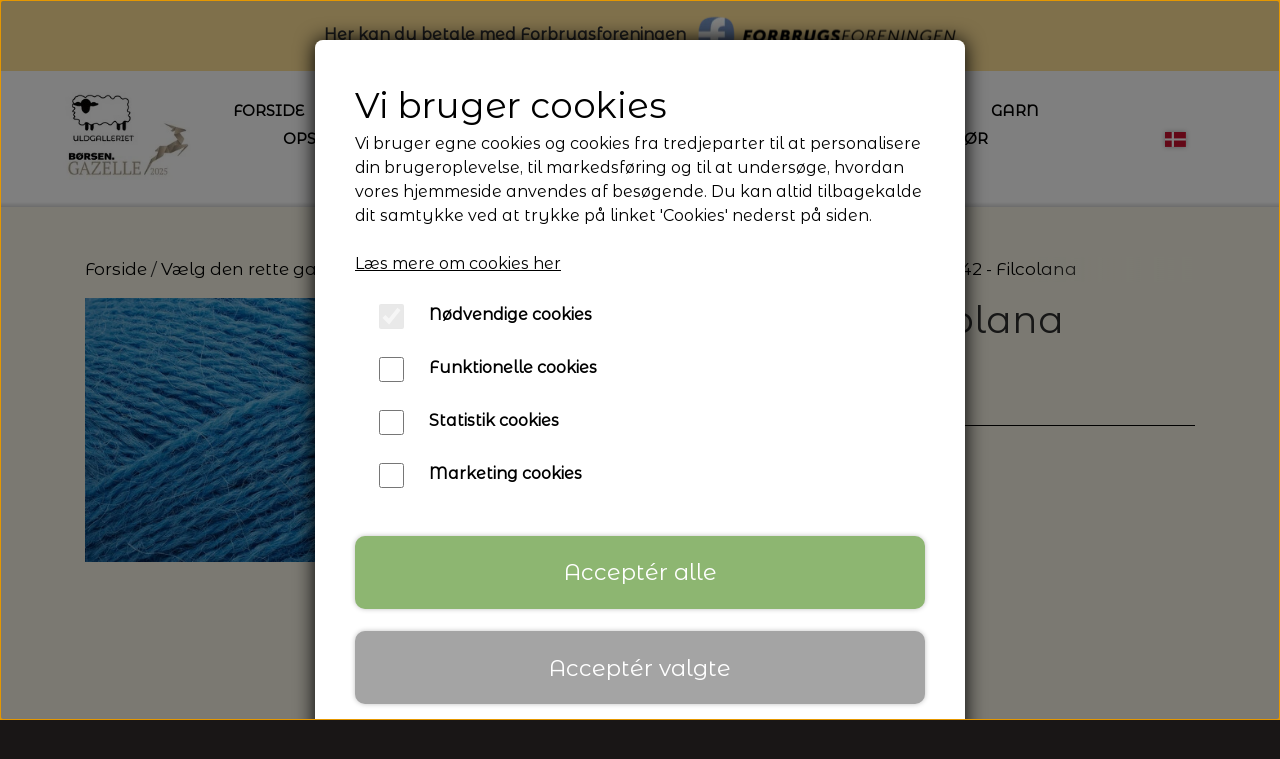

--- FILE ---
content_type: text/html; charset=UTF-8
request_url: https://www.uldgalleriet.dk/vare/Filcolana-Alva-periwinkle-142
body_size: 17955
content:
<!DOCTYPE html>
<html lang="da-DK">
	<head><meta name="generator" content="ideal.shop"><meta charset="utf-8">
							<meta name="viewport" content="width=device-width, initial-scale=1">
				<meta property="og:type" content="website">
					<meta property="og:title" content="Alva Periwinkle - 142 - Filcolana | Uldgalleriet">
					<meta property="og:image" content="https://cdn-main.ideal.shop/images/by_hash/b05d302fcf7a66e789fa371284b2ee74047075f638a6be892c165d5950f6db29/1200-0/AV142.jpg">
					<meta property="og:url" content="https://www.uldgalleriet.dk/vare/Filcolana-Alva-periwinkle-142">
					<meta property="og:image:width" content="1200">
					<meta property="og:image:height" content="900">
				<meta property="og:locale" content="da-DK">
					<link rel="canonical" href="https://www.uldgalleriet.dk/vare/Filcolana-Alva-periwinkle-142">
						
	<link rel="shortcut icon" type="image/x-icon" href="https://cdn-main.ideal.shop/images/by_hash/99584376c42fca80480b1e073fef38b9578c2b2f3a7c9c446be32d1f4f72e5d7/180-180/favico.png">
	<link rel="apple-touch-icon" href="https://cdn-main.ideal.shop/images/by_hash/99584376c42fca80480b1e073fef38b9578c2b2f3a7c9c446be32d1f4f72e5d7/180-180/favico.png">
	<link rel="apple-touch-icon" sizes="57x57" href="https://cdn-main.ideal.shop/images/by_hash/99584376c42fca80480b1e073fef38b9578c2b2f3a7c9c446be32d1f4f72e5d7/57-57/favico.png">
	<link rel="apple-touch-icon" sizes="60x60" href="https://cdn-main.ideal.shop/images/by_hash/99584376c42fca80480b1e073fef38b9578c2b2f3a7c9c446be32d1f4f72e5d7/60-60/favico.png">
	<link rel="apple-touch-icon" sizes="72x72" href="https://cdn-main.ideal.shop/images/by_hash/99584376c42fca80480b1e073fef38b9578c2b2f3a7c9c446be32d1f4f72e5d7/72-72/favico.png">
	<link rel="apple-touch-icon" sizes="76x76" href="https://cdn-main.ideal.shop/images/by_hash/99584376c42fca80480b1e073fef38b9578c2b2f3a7c9c446be32d1f4f72e5d7/76-76/favico.png">
	<link rel="apple-touch-icon" sizes="114x114" href="https://cdn-main.ideal.shop/images/by_hash/99584376c42fca80480b1e073fef38b9578c2b2f3a7c9c446be32d1f4f72e5d7/114-114/favico.png">
	<link rel="apple-touch-icon" sizes="180x180" href="https://cdn-main.ideal.shop/images/by_hash/99584376c42fca80480b1e073fef38b9578c2b2f3a7c9c446be32d1f4f72e5d7/180-180/favico.png">
	<link rel="apple-touch-icon" sizes="228x228" href="https://cdn-main.ideal.shop/images/by_hash/99584376c42fca80480b1e073fef38b9578c2b2f3a7c9c446be32d1f4f72e5d7/228-228/favico.png">
	
		<title>Alva Periwinkle - 142 - Filcolana | Uldgalleriet</title>

				<style>
		@media screen and (min-width: 0px) and (max-width: 575px)
		{
			body.preload *{visibility: hidden; !important}
			body.preload #preload-spinner{display: block !important;}
		}
	
		@media screen and (min-width: 576px) and (max-width: 767px)
		{
			body.preload *{visibility: hidden; !important}
			body.preload #preload-spinner{display: block !important;}
		}
	
		@media screen and (min-width: 768px) and (max-width: 991px)
		{
			body.preload *{visibility: hidden; !important}
			body.preload #preload-spinner{display: block !important;}
		}
	
		@media screen and (min-width: 992px) and (max-width: 1199px)
		{
			body.preload *{visibility: hidden; !important}
			body.preload #preload-spinner{display: block !important;}
		}
	
		@media screen and (min-width: 1200px) and (max-width: 1399px)
		{
			body.preload *{visibility: hidden; !important}
			body.preload #preload-spinner{display: block !important;}
		}
	
		@media screen and (min-width: 1400px)
		{
			body.preload *{visibility: hidden; !important}
			body.preload #preload-spinner{display: block !important;}
		}
	</style>
		
		
		
		
					
				
		

					<link href="https://fonts.googleapis.com/css2?family=Montserrat%20Alternates&display=swap" rel="stylesheet">
				<script>
	"use strict";
	const SITE_MODE								= 'live';
	const HTTP_RESPONSE_CODE_INITIAL_REQUEST	= 200;
	const DISPLAY_WITH_VAT 						= true;
	const BROWSER_BEST_COMPRESSION_SUPPORTED 	= 'br'; 	const CDN_RESOURCES_MOD_CHECK_HASH 			= 'c939f949c27b99d5'; 	const BASKET_MINIMAL_CHECKOUT 				= true;
	const HOW_TO_WRITE_PRICES 					= {"identifier":"DKK","identifier_position":"after","space_or_nospace":"space","decimals":"show-at-least-2","decimal_separator":",","thousands_separator":"."};
	const CDN_TO_USE_HOSTNAME					= 'cdn-main.ideal.shop';
	const CDN_LARGE_FILES_TO_USE_HOSTNAME		= 'cdn-main.ideal.shop';
	let POPSTATE_LAST_USED 						= performance.now();
	let HISTORY_NAVIGATION_LAST 				= performance.now();
	const MONTHS_TRANSLATED_ARRAY 				= {"1":"Januar","2":"Februar","3":"Marts","4":"April","5":"Maj","6":"Juni","7":"Juli","8":"August","9":"September","10":"Oktober","11":"November","12":"December"};
	let CLIENT_CONNECTION_SPEED = 'slow';
	document.addEventListener('DOMContentLoaded', function(){
		if(performance.now() < 1250)
		{
			CLIENT_CONNECTION_SPEED = 'fast';
		}
	});if(typeof(GLOBAL_DEBUG_JS_USER_SCRIPT_ACTIVE) === "undefined")
	{
		var GLOBAL_DEBUG_JS_USER_SCRIPT_ACTIVE = false;
	}
</script>		<link href="https://cdn-main.ideal.shop/combined/css/by_name/1a8d4bd61862f0b0601afddeb39942a44e010c3b0ba246b8c964727dca508631.min.br.css" rel="stylesheet" type="text/css" crossorigin>
<script type="text/javascript" src="https://cdn-main.ideal.shop/combined/js/by_name/df15a28e40d09cfdd48c13b028dd30c70d96c50333c8279c2efeca31a0cb543b.min.br.js" crossorigin></script><script>
	window.dataLayer = window.dataLayer || [];
	function gtag(){dataLayer.push(arguments);}
	gtag('consent', 'default', {
		'ad_storage': 'denied',
		'ad_user_data': 'denied',
		'ad_personalization': 'denied',
		'analytics_storage': 'denied',
		'wait_for_update': 500
	});
</script>
<script async src="https://www.uldgalleriet.dk/collect/gjs?id=G-BLTKD7TGDF"></script>
<script>
  "use strict";
  window.dataLayer = window.dataLayer || [];
  function gtag(){dataLayer.push(arguments);}
  gtag('js', new Date());
  	gtag('config', 'G-BLTKD7TGDF', {
		transport_url: 'https://www.uldgalleriet.dk/collect/g',
		first_party_collection: true
	});
</script>
				
				
				
				
				
				
				
				
				
				
				
				
				
				
				
				
				
				
				
				
				
				
				
				
				
				
				
				
				
				
				
				
				
				
				
				
				
				
				
				
				
				
				
				
				
				
				
				
				
				
				
				
				
				
				
				
				
				
				
				
				
				
				
				
				
				
				
				
				
				
				
				
				
				
				
				
				
				
				
				
				
				
				
				
				
				
				
				
				
				
				
				
				
				
				
				
				
				
				
				
				
				
				
				
				
				
				
				
				
				
				
				
				
				
				
				
				
				
				
				
				
				
				
				
				
				
				
				
				
				<script src="https://cdn-main.ideal.shop/public_js/live/debug.min.br.js?m=c939f949c27b99d5" crossorigin></script>
		<link id="custom-css-stylesheet" href="https://cdn-main.ideal.shop/combined/css/live/2807/575dbcfe0ed9ec54.min.br.css" rel="stylesheet" crossorigin>
		
<script id="custom-js-script">
	"use strict";
	window.addEventListener('load', function(){
		window._g_item_page_image_hover_zoom_type = 'all';window.chat_support_icon = 'bx:bx-chat';		
	});
</script>

<script type="text/javascript">
	"use strict";
	window.language_for_t = 'da-DK'; // Used for the function _t
	window.ss_build_timestamp = '351'; // Sending build timestamp to JS
	window._g_shop_currency_iso = 'dkk';
	window._g_site_mode = "live";
	window.dataLayer = window.dataLayer || []; // Making sure dataLayer exists
</script>
<meta name="google-site-verification" content="ZOApCbRM7DZKY3E8VI6FvMWe5l9vdPChGNKht7Tb5rc">

<script>
GLOBAL_DEBUG_JS_USER_SCRIPT_ACTIVE = true;
(function(w,d,s,l,i){w[l]=w[l]||[];w[l].push({'gtm.start':
new Date().getTime(),event:'gtm.js'});var f=d.getElementsByTagName(s)[0],
j=d.createElement(s),dl=l!='dataLayer'?'&l='+l:'';j.async=true;j.src=
'https://www.googletagmanager.com/gtm.js?id='+i+dl;f.parentNode.insertBefore(j,f);
})(window,document,'script','dataLayer','GTM-KGJTQ3F');
GLOBAL_DEBUG_JS_USER_SCRIPT_ACTIVE = false;</script>

		<script type="text/javascript">
			'use strict';
			window.addEventListener('_cookies_statistics_accepted', function(){
				
		dataLayer.push({'cookies_statistics_accepted' : '1'});
	
			});
		</script>
		
		<script type="text/javascript">
			'use strict';
			window.addEventListener('_cookies_marketing_accepted', function(){
				
		dataLayer.push({'cookies_marketing_accepted' : '1'});
	dynamically_inject_code(base64_decode('PCEtLSBNZXRhIFBpeGVsIENvZGUgLS0+PHNjcmlwdD4KR0xPQkFMX0RFQlVHX0pTX1VTRVJfU0NSSVBUX0FDVElWRSA9IHRydWU7CiFmdW5jdGlvbihmLGIsZSx2LG4sdCxzKQp7aWYoZi5mYnEpcmV0dXJuO249Zi5mYnE9ZnVuY3Rpb24oKXtuLmNhbGxNZXRob2Q/[base64]'), 'head');
			});
		</script>
		
		<script type="text/javascript">
			'use strict';
			window.addEventListener('_cookies_statistics_and_marketing_accepted', function(){
				dynamically_inject_code(base64_decode('PHNjcmlwdD4KCQkhZnVuY3Rpb24oZixiLGUsdixuLHQscyl7aWYoZi5mYnEpcmV0dXJuO249Zi5mYnE9ZnVuY3Rpb24oKXtuLmNhbGxNZXRob2Q/[base64]'), 'head');
			});
		</script>
		

				






		
		
		
		
		
		
		
		
		
		
		
		
		
		
		

				
		

										
			
			
			
			
			
			
			
			
			

						
			
			
			
			
			
			
			
			

						
			
			
		
										
			
			
			
			

			
			
			
			
			
			
			
			
			
			
			

			
					</head>
	<body class="preload" data-top-menu-fixed="standard" data-page-type="item" data-page-id="332738" data-breadcrumbs="1">
		
		<div id="preload-spinner" style="display: none; position: absolute; top: 50%; left: 50%; transform: translateY(-50%) translateX(-50%); filter: drop-shadow(0 0 5px #FFFFFF);">
			<svg xmlns="http://www.w3.org/2000/svg" xmlns:xlink="http://www.w3.org/1999/xlink" width="200px" height="200px" viewBox="0 0 100 100" preserveAspectRatio="xMidYMid">
				<path d="M10 50A40 40 0 0 0 90 50A40 42 0 0 1 10 50" fill="#b2b3b6" stroke="none" style="visibility: visible;">
					<animateTransform attributeName="transform" type="rotate" dur="1s" repeatCount="indefinite" keyTimes="0;1" values="0 50 51;360 50 51"></animateTransform>
				</path>
			</svg>
		</div>
	
		
<div id="elements-fixed-to-top">
	<div class="fixed-elements">
				<div id="header_warning_div" style="display: none;"></div>
			</div>
	<div class="space-for-the-fixed-elements"></div>
</div>
	<div class="topbar-above"><div class="section-in-main-container"
	data-module-block-id="92506"
	data-module-block-type="mini_menu"
	data-module-block-available-sizes="768-991,992-1199,1200-1399,1400-"
	data-module-block-columns="768-991-25-full,992-1199-25-full,1200-1399-25-full,1400--25-full"
	data-module-block-columns-extra-data="{&quot;992-1199&quot;:{&quot;pl&quot;:30},&quot;1200-1399&quot;:{&quot;pl&quot;:50},&quot;1400-&quot;:{&quot;pl&quot;:50}}"
	data-intersection-callback="mini_menu_setup"
	 data-lazy-load-elements="1"
	
>
	<div class="container">
		<div class="mini-menu-buttons-container">
																		<a class="icon" href="/kontakt" target="_blank" data-button-id="27">
							<i class="iconify" data-icon="fa:envelope-o"></i>
						</a>
																											<a class="icon" href="tel:52347789" data-button-id="73">
							<i class="iconify" data-icon="fa:phone"></i>
						</a>
																											<a class="icon" href="/kunde-login" data-button-id="3726">
							<i class="iconify" data-icon="fa:user-circle"></i>
						</a>
														</div>
	</div>
</div><div class="section-in-main-container"
	data-module-block-id="93472"
	data-module-block-type="text"
	data-module-block-available-sizes=""
	data-module-block-columns="768-991-50-full,992-1199-50-full,1200-1399-50-full,1400--50-full"
	data-module-block-columns-extra-data=""
	 data-lazy-load-elements="1"
	data-intersection-callback="text_block_setup"
	
>
	<div
		class="module-block container text-block"
		data-mobile-vertical-position="top"
		data-desktop-horizontal-position="right"
		data-image-border-radius-50-percent="0"
		data-desktop-size="30"
		data-image-text-relation="standard"
		
	>
		<div class="text-block-inner-container">
									<div class="content">
								<div class="text-content"><p style="text-align: center; "><span style="font-size: 16px;"><b>Her kan du betale med Forbrugsforeningen</b></span> &nbsp; <img data-lazy-load-srcset="https://cdn-main.ideal.shop/images/by_hash/0967e01b580b35827c0243f255657d2b62d8f0543c60a9567eee33969985c474/258-0/forbrugsforeningen.png 1x, https://cdn-main.ideal.shop/images/by_hash/0967e01b580b35827c0243f255657d2b62d8f0543c60a9567eee33969985c474/516-0/forbrugsforeningen.png 2x" data-lazy-load-src="https://cdn-main.ideal.shop/images/by_hash/0967e01b580b35827c0243f255657d2b62d8f0543c60a9567eee33969985c474/258-61/forbrugsforeningen.png" src="[data-uri]" data-id="497748" data-type="shopstart-image" style="width: 100%; height: 100%; max-width: 258px; max-height: 61px;" alt="forbrugsforeningens logo"><br></p></div>
							</div>

					</div>
	</div>
</div>

<div class="section-in-main-container"
	data-module-block-id="93473"
	data-module-block-type="mini_menu"
	data-module-block-available-sizes="768-991,992-1199,1200-1399,1400-"
	data-module-block-columns="768-991-25-full,992-1199-25-full,1200-1399-25-full,1400--25-full"
	data-module-block-columns-extra-data="{&quot;992-1199&quot;:{&quot;pr&quot;:30},&quot;1200-1399&quot;:{&quot;pr&quot;:50},&quot;1400-&quot;:{&quot;pr&quot;:50}}"
	data-intersection-callback="mini_menu_setup"
	 data-lazy-load-elements="1"
	
>
	<div class="container">
		<div class="mini-menu-buttons-container">
																		<a class="icon" href="https://www.facebook.com/uldgalleriet.dk" target="_blank" data-button-id="71">
							<i class="iconify" data-icon="fa:facebook-square"></i>
						</a>
																											<a class="icon" href="https://www.instagram.com/uldgalleriet/" data-button-id="72">
							<i class="iconify" data-icon="fa:instagram"></i>
						</a>
														</div>
	</div>
</div></div>
		<header data-overlap-carousel="0"><div class="topmenu-left-side-container header-brand">
			<a href="/">
									<img
						title="Uldgalleriet"
						src="https://cdn-main.ideal.shop/images/by_hash/b5db053719531d0dbafd6c8fa755c11b2aa110df72a151adfe2937eb6430f763/0-145/gaz3.jpg"
						srcset="https://cdn-main.ideal.shop/images/by_hash/b5db053719531d0dbafd6c8fa755c11b2aa110df72a151adfe2937eb6430f763/0-145/gaz3.jpg 1x, https://cdn-main.ideal.shop/images/by_hash/b5db053719531d0dbafd6c8fa755c11b2aa110df72a151adfe2937eb6430f763/0-290/gaz3.jpg 2x, https://cdn-main.ideal.shop/images/by_hash/b5db053719531d0dbafd6c8fa755c11b2aa110df72a151adfe2937eb6430f763/0-435/gaz3.jpg 3x, https://cdn-main.ideal.shop/images/by_hash/b5db053719531d0dbafd6c8fa755c11b2aa110df72a151adfe2937eb6430f763/0-580/gaz3.jpg 4x"
						fetchpriority="high"
						
					>
							</a>
		</div><div id="top-menu-container">
			<div class="nav-menu-outer">
				<nav class="nav-menu-desktop">
					<a
				href="/"
				
				data-roadmap-module="pages"
				data-roadmap-action="page"
				
			>
				Forside
			</a><a
				href="/nyhedsbrev-uldgalleriet"
				
				data-roadmap-module="pages"
				data-roadmap-action="page"
				
			>
				Nyhedsbrev
			</a><a
				href="/kategori/arrangementer"
				
				data-roadmap-module="items"
				data-roadmap-action="category"
				
			>
				Arrangementer
			</a><div class="dropdown-mm">
					<div class="dropdown-mm-btn">Nyheder<div class="dropdown-mm-indicator">
							<i class="iconify-inline" data-icon="fa:caret-down"></i>
						</div>
					</div>
					<div class="dropdown-mm-content">
						<div class="columns">
							<div class="column">
							
									<a
										href="/kategori/seneste-varer-i-webshoppen"
										
										data-roadmap-module="items"
										data-roadmap-action="category"
									>
										Seneste varer i webshoppen
									</a>
						</div>
						</div>
					</div>
				</div><div class="dropdown-mm">
					<div class="dropdown-mm-btn">Tilbud fra Uldgalleriet<div class="dropdown-mm-indicator">
							<i class="iconify-inline" data-icon="fa:caret-down"></i>
						</div>
					</div>
					<div class="dropdown-mm-content">
						<div class="columns">
							<div class="column">
							
									<a
										href="/kategori/tilbud-udgaaet-garnkvaliteter"
										
										data-roadmap-module="items"
										data-roadmap-action="category"
									>
										Tilbud - Udgået garnkvaliteter
									</a>
									<a
										href="/kategori/plotulopi-pladegarn-istex"
										
										data-roadmap-module="items"
										data-roadmap-action="category"
									>
										Spar 25% - Plötulopi (Islandsk pladegarn) - Istex
									</a>
									<a
										href="/kategori/raffia-eco-vita-dmc-garn"
										
										data-roadmap-module="items"
										data-roadmap-action="category"
									>
										Tilbud - Spar 60% - Raffia - ECO Vita - DMC Garn
									</a>
									<a
										href="/kategori/carpe-diem-lang-yarns"
										
										data-roadmap-module="items"
										data-roadmap-action="category"
									>
										Lang Yarns: Carpe Diem - Spar 20%
									</a>
									<a
										href="/kategori/vaya-lang-yarn"
										
										data-roadmap-module="items"
										data-roadmap-action="category"
									>
										Lang Yarns: VAYA - Spar 20%
									</a>
									<a
										href="/kategori/nomad-lang-yarns"
										
										data-roadmap-module="items"
										data-roadmap-action="category"
									>
										Lang Yarns: Nomad - Spar 20%
									</a>
									<a
										href="/kategori/julemotiver-permin-broderi"
										
										data-roadmap-module="items"
										data-roadmap-action="category"
									>
										Permin: Spar 30% på alle julebroderier
									</a>
									<a
										href="/tilbud-strikkebeoger"
										
										data-roadmap-module="items"
										data-roadmap-action="category"
									>
										Strikkebøger på tilbud
									</a>
									<a
										href="/kategori/crealino-lang-yarns"
										
										data-roadmap-module="items"
										data-roadmap-action="category"
									>
										Lang Yarns: Spar 30% - Crealino
									</a>
									<a
										href="/kategori/desire-lang-yarns"
										
										data-roadmap-module="items"
										data-roadmap-action="category"
									>
										Lang Yarns: Spar 20% - Desire
									</a>
									<a
										href="/kategori/mille-colori-lang-yarns"
										
										data-roadmap-module="items"
										data-roadmap-action="category"
									>
										Lang Yarns: Spar 20% - Mille Colori
									</a>
									<a
										href="/kategori/cashmere-classic-lang-yarns"
										
										data-roadmap-module="items"
										data-roadmap-action="category"
									>
										Lang Yarns: Cashmere Classic - Spar 30%
									</a>
									<a
										href="/kategori/make-it-tweed-neon-rico"
										
										data-roadmap-module="items"
										data-roadmap-action="category"
									>
										Spar 30% - Make It Tweed/NEON - RICO
									</a>
									<a
										href="/muud-tilbud"
										
										data-roadmap-module="items"
										data-roadmap-action="category"
									>
										Tilbud på MUUD
									</a>
									<a
										href="/kategori/petunia-pima-bomuldsgarn-rauma-garn"
										
										data-roadmap-module="items"
										data-roadmap-action="category"
									>
										Rauma: Petunia Pima Bomuldsgarn - Spar 20%
									</a>
									<a
										href="/kategori/sayama-pacuali"
										
										data-roadmap-module="items"
										data-roadmap-action="category"
									>
										Pacuali: Sayama - Spar 15%
									</a>
									<a
										href="/kategori/nepal-garn-pascuali"
										
										data-roadmap-module="items"
										data-roadmap-action="category"
									>
										Pascuali: Nepal - Spar 20%
									</a>
									<a
										href="/kategori/suave-pascuali"
										
										data-roadmap-module="items"
										data-roadmap-action="category"
									>
										Pasculi: Suave - Spar 20%
									</a>
									<a
										href="/kategori/pomp-stich-broderi"
										
										data-roadmap-module="items"
										data-roadmap-action="category"
									>
										Pomp Stitch - Broderi - Spar 30-35% på alle kits
									</a>
									<a
										href="/kategori/haflinger-sneakers"
										
										data-roadmap-module="items"
										data-roadmap-action="category"
									>
										SPAR 70% - Uldsneakers - Haflinger
									</a>
									<a
										href="/kategori/børnesko-haflinger"
										
										data-roadmap-module="items"
										data-roadmap-action="category"
									>
										SPAR 40% Børnehjemmesko - Haflinger
									</a>
									<a
										href="/kategori/glerups-stoevler-boern"
										
										data-roadmap-module="items"
										data-roadmap-action="category"
									>
										SPAR 40% - Glerups Støvler Børn (str. 19 - 23)
									</a>
									<a
										href="/kategori/tilbud-baldyre-broderi"
										
										data-roadmap-module="items"
										data-roadmap-action="category"
									>
										Baldyre: Udvalgte Broderier - Spar 20%
									</a>
									<a
										href="/kategori/knitpro-waves"
										
										data-roadmap-module="items"
										data-roadmap-action="category"
									>
										Knitpro: Waves - Spar 30%
									</a>
									<a
										href="/kategori/udgaaede-farver"
										
										data-roadmap-module="items"
										data-roadmap-action="category"
									>
										Udgåede farver
									</a>
						</div>
						</div>
					</div>
				</div><div class="dropdown-mm">
					<div class="dropdown-mm-btn">Garn<div class="dropdown-mm-indicator">
							<i class="iconify-inline" data-icon="fa:caret-down"></i>
						</div>
					</div>
					<div class="dropdown-mm-content">
						<div class="columns">
							<div class="column">
							
									<a
										href="/kategori/garnmaerker"
										
										data-roadmap-module="items"
										data-roadmap-action="category"
									>
										Alle Garnmærker
									</a>
									<a
										href="/kategori/camarose"
										
										data-roadmap-module="items"
										data-roadmap-action="category"
									>
										CaMaRose
									</a>
									<a
										href="/kategori/design-club"
										
										data-roadmap-module="items"
										data-roadmap-action="category"
									>
										Design Club
									</a>
									<a
										href="/kategori/hjelholt"
										
										data-roadmap-module="items"
										data-roadmap-action="category"
									>
										Hjelholt
									</a>
									<a
										href="/kategori/istex-lopi-garn"
										
										data-roadmap-module="items"
										data-roadmap-action="category"
									>
										Istex - Lopi
									</a>
									<a
										href="/kategori/filcolana"
										
										data-roadmap-module="items"
										data-roadmap-action="category"
									>
										Filcolana
									</a>
									<a
										href="/kategori/isager-garn"
										
										data-roadmap-module="items"
										data-roadmap-action="category"
									>
										Isager
									</a>
									<a
										href="/kategori/ito-garn"
										
										data-roadmap-module="items"
										data-roadmap-action="category"
									>
										ITO Garn
									</a>
									<a
										href="/kategori/karen-klarbæk"
										
										data-roadmap-module="items"
										data-roadmap-action="category"
									>
										Karen Klarbæk
									</a>
									<a
										href="/kategori/kit-couture-garn"
										
										data-roadmap-module="items"
										data-roadmap-action="category"
									>
										Kit Couture - Garn
									</a>
									<a
										href="/kategori/knitting-for-olive"
										
										data-roadmap-module="items"
										data-roadmap-action="category"
									>
										Knitting for Olive
									</a>
									<a
										href="/kategori/langyarns"
										
										data-roadmap-module="items"
										data-roadmap-action="category"
									>
										Lang Yarns
									</a>
									<a
										href="/kategori/mondial"
										
										data-roadmap-module="items"
										data-roadmap-action="category"
									>
										Mondial
									</a>
									<a
										href="/kategori/pascuali"
										
										data-roadmap-module="items"
										data-roadmap-action="category"
									>
										Pascuali
									</a>
									<a
										href="/Rauma-garn"
										
										data-roadmap-module="items"
										data-roadmap-action="category"
									>
										Rauma Garn
									</a>
									<a
										href="/kategori/by-permin"
										
										data-roadmap-module="items"
										data-roadmap-action="category"
									>
										Permin
									</a>
						</div>
						</div>
					</div>
				</div><div class="dropdown-mm">
					<div class="dropdown-mm-btn">Opskrifter / Strikkekits / Bøger<div class="dropdown-mm-indicator">
							<i class="iconify-inline" data-icon="fa:caret-down"></i>
						</div>
					</div>
					<div class="dropdown-mm-content">
						<div class="columns">
							
										<div class="column"><div class="header has-link">
												<a
													href="/kategori/strikkeopskrifter-strikkekits"
													target="_blank"
													data-roadmap-module="items"
													data-roadmap-action="category"
												>
													Strikkeopskrifter & Strikkekits
												</a>
											</div><a
													href="/kategori/annette-danielsen-strikkekits"
													
													data-roadmap-module="items"
													data-roadmap-action="category"
												>
													Annette Danielsen
												</a><a
													href="/kategori/anne-ventzel-strikkekit"
													
													data-roadmap-module="items"
													data-roadmap-action="category"
												>
													Anne Ventzel
												</a><a
													href="/kategori/opskrifter-aegyoknit"
													
													data-roadmap-module="items"
													data-roadmap-action="category"
												>
													Aegyoknit
												</a><a
													href="/kategori/camarose-opskrifter"
													
													data-roadmap-module="items"
													data-roadmap-action="category"
												>
													CaMaRose
												</a><a
													href="/kategori/filcolana-opskrifter-strikkekits"
													
													data-roadmap-module="items"
													data-roadmap-action="category"
												>
													Filcolana
												</a><a
													href="/kategori/hanne-larsen-strik"
													
													data-roadmap-module="items"
													data-roadmap-action="category"
												>
													Hanne Larsen Strik
												</a><a
													href="/kategori/hanne-rimmen-design"
													
													data-roadmap-module="items"
													data-roadmap-action="category"
												>
													Hanne Rimmen Design
												</a><a
													href="/kategori/hjelholt-opskrifter"
													
													data-roadmap-module="items"
													data-roadmap-action="category"
												>
													Hjelholt
												</a><a
													href="/kategori/isager-opskrifter"
													
													data-roadmap-module="items"
													data-roadmap-action="category"
												>
													Isager
												</a><a
													href="/kategori/istex---opskrifter"
													
													data-roadmap-module="items"
													data-roadmap-action="category"
												>
													ISTEX
												</a><a
													href="/kategori/lene-holme-samsoee-leknit-strikkekits"
													
													data-roadmap-module="items"
													data-roadmap-action="category"
												>
													Lene Holme Samsøe - leKnit
												</a><a
													href="/kategori/my-farvorite-things-knitwear"
													
													data-roadmap-module="items"
													data-roadmap-action="category"
												>
													My Favourite Things Knitwear
												</a><a
													href="/kategori/odd-row-strikkekits"
													
													data-roadmap-module="items"
													data-roadmap-action="category"
												>
													Odd Row
												</a><a
													href="/kategori/otherloops-strikkekit"
													
													data-roadmap-module="items"
													data-roadmap-action="category"
												>
													Other Loops
												</a><a
													href="/kategori/petiteknit-strikkeopskrifter"
													
													data-roadmap-module="items"
													data-roadmap-action="category"
												>
													PetiteKnit
												</a><a
													href="/kategori/susie-haumann-strikkekits"
													
													data-roadmap-module="items"
													data-roadmap-action="category"
												>
													Susie Haumann
												</a>
										</div>
										<div class="column"><div class="header has-link">
												<a
													href="/da/kategori/strikkeboeger"
													
													data-roadmap-module="items"
													data-roadmap-action="category"
												>
													Bøger
												</a>
											</div><a
													href="/kategori/strikkeboeger"
													
													data-roadmap-module="items"
													data-roadmap-action="category"
												>
													Strikkebøger
												</a><a
													href="/kategori/bøger-om-hækling"
													
													data-roadmap-module="items"
													data-roadmap-action="category"
												>
													Hækling
												</a>
										</div>
										<div class="column"><div class="header has-link">
												<a
													href="/kategori/magasiner"
													
													data-roadmap-module="items"
													data-roadmap-action="category"
												>
													Magasiner
												</a>
											</div><a
													href="/kategori/laine-issue"
													
													data-roadmap-module="items"
													data-roadmap-action="category"
												>
													Laine Magazine
												</a>
										</div>
										<div class="column"><div class="header">
												<span class="text">Inspiration</span>
											</div><a
													href="/kategori/strikmodeller-baby-og-boern"
													
													data-roadmap-module="items"
													data-roadmap-action="category"
												>
													Baby og Børn
												</a><a
													href="/kategori/strikkemodeller-bluser-sweatre"
													
													data-roadmap-module="items"
													data-roadmap-action="category"
												>
													Bluser/Sweatre
												</a><a
													href="/kategori/cardigan-strikmodeller"
													
													data-roadmap-module="items"
													data-roadmap-action="category"
												>
													Cardigan/Veste/Slipover/Jakker
												</a><a
													href="/kategori/hele-saet-strikkekits"
													
													data-roadmap-module="items"
													data-roadmap-action="category"
												>
													Hele Sæt
												</a><a
													href="/kategori/t-shirts-og-top-strikmodeller"
													
													data-roadmap-module="items"
													data-roadmap-action="category"
												>
													T-shirts og top
												</a><a
													href="/kategori/herremodeller"
													
													data-roadmap-module="items"
													data-roadmap-action="category"
												>
													Herremodeller
												</a><a
													href="/kategori/tilbehoer-strikmodeller"
													
													data-roadmap-module="items"
													data-roadmap-action="category"
												>
													Tilbehør
												</a><a
													href="/kategori/sjaler-toerklaeder-opskrifter"
													
													data-roadmap-module="items"
													data-roadmap-action="category"
												>
													Tørklæder/Sjaler/Ponchoer
												</a>
										</div>
						</div>
					</div>
				</div><div class="dropdown-mm">
					<div class="dropdown-mm-btn">Strikketilbehør<div class="dropdown-mm-indicator">
							<i class="iconify-inline" data-icon="fa:caret-down"></i>
						</div>
					</div>
					<div class="dropdown-mm-content">
						<div class="columns">
							<div class="column">
							
									<a
										href="/vare/additogo"
										
										data-roadmap-module="items"
										data-roadmap-action="item"
									>
										Addi-To-Go
									</a>
									<a
										href="/kategori/coco-knits"
										
										data-roadmap-module="items"
										data-roadmap-action="category"
									>
										CocoKnits
									</a>
									<a
										href="/kategori/knit-blockers-knitpro"
										
										data-roadmap-module="items"
										data-roadmap-action="category"
									>
										Blockersæt/Blokkesæt
									</a>
									<a
										href="/kategori/elastikker-strikkeelastik"
										
										data-roadmap-module="items"
										data-roadmap-action="category"
									>
										Elastikker
									</a>
									<a
										href="/kategori/garnvinder-krydsnoegleapparat"
										
										data-roadmap-module="items"
										data-roadmap-action="category"
									>
										Garnvinder / Krydsnøgleapparat
									</a>
									<a
										href="/kategori/garnvinsler"
										
										data-roadmap-module="items"
										data-roadmap-action="category"
									>
										Garnvinsler
									</a>
									<a
										href="/kategori/maskemarkoerer"
										
										data-roadmap-module="items"
										data-roadmap-action="category"
									>
										Maskemarkører
									</a>
									<a
										href="/kategori/maskestoppere-pindebeskyttere"
										
										data-roadmap-module="items"
										data-roadmap-action="category"
									>
										Maskestoppere
									</a>
									<a
										href="/kategori/maskewires"
										
										data-roadmap-module="items"
										data-roadmap-action="category"
									>
										Maskewires
									</a>
									<a
										href="/kategori/pindemålere"
										
										data-roadmap-module="items"
										data-roadmap-action="category"
									>
										Målebånd / Pindemålere
									</a>
									<a
										href="/kategori/opskriftholder-fra-knitpro---magma"
										
										data-roadmap-module="items"
										data-roadmap-action="category"
									>
										Opskriftholder fra Knitpro - Magma
									</a>
									<a
										href="/kategori/sakse"
										
										data-roadmap-module="items"
										data-roadmap-action="category"
									>
										Sakse
									</a>
									<a
										href="/kategori/naale"
										
										data-roadmap-module="items"
										data-roadmap-action="category"
									>
										Strikke- og synåle
									</a>
									<a
										href="/kategori/sytråd"
										
										data-roadmap-module="items"
										data-roadmap-action="category"
									>
										Sytråd
									</a>
									<a
										href="/kategori/tryklåse"
										
										data-roadmap-module="items"
										data-roadmap-action="category"
									>
										Tryklåse
									</a>
						</div>
										<div class="column"><div class="header has-link">
												<a
													href="/kategori/strikkepinde-haeklenaale"
													target="_blank"
													data-roadmap-module="items"
													data-roadmap-action="category"
												>
													Strikkepinde
												</a>
											</div><a
													href="/kategori/lantern-moon-rundpinde-knitpro"
													
													data-roadmap-module="items"
													data-roadmap-action="category"
												>
													Lantern Moon - Strikkepinde
												</a><a
													href="/kategori/rundpinde-addi"
													
													data-roadmap-module="items"
													data-roadmap-action="category"
												>
													Addi - Rundpinde
												</a><a
													href="/kategori/rundpinde-knitpro"
													
													data-roadmap-module="items"
													data-roadmap-action="category"
												>
													Knitpro - Rundpinde
												</a><a
													href="/kategori/udskiftelige-rundpinde-knitpro"
													
													data-roadmap-module="items"
													data-roadmap-action="category"
												>
													Knitpro - Udskiftelige Rundp. & Wires
												</a><a
													href="/kategori/strømpepinde"
													
													data-roadmap-module="items"
													data-roadmap-action="category"
												>
													Strømpepinde
												</a><a
													href="/kategori/rundpindesaet"
													
													data-roadmap-module="items"
													data-roadmap-action="category"
												>
													Udskiftelige Rundpindesæt
												</a><a
													href="/kategori/addicrasytrio"
													
													data-roadmap-module="items"
													data-roadmap-action="category"
												>
													Addi-CraSy-Trio
												</a>
										</div>
										<div class="column"><div class="header">
												<span class="text">Hækling</span>
											</div><a
													href="/kategori/haeklenaale"
													
													data-roadmap-module="items"
													data-roadmap-action="category"
												>
													Hæklenåle
												</a><a
													href="/kategori/bøger-om-hækling"
													
													data-roadmap-module="items"
													data-roadmap-action="category"
												>
													Bøger om hækling
												</a>
										</div>
										<div class="column"><div class="header">
												<span class="text">Knapper</span>
											</div><a
													href="/kategori/bomuldsknapper-isager"
													
													data-roadmap-module="items"
													data-roadmap-action="category"
												>
													Bomuldsknapper - Isager
												</a>
										</div>
										<div class="column"><div class="header">
												<span class="text">Spil</span>
											</div><a
													href="/vare/glerup-yatzy-single-saet-uld"
													
													data-roadmap-module="items"
													data-roadmap-action="item"
												>
													Glerup Yatzy - Single sæt m. terninger
												</a><a
													href="/vare/glerup-yatzy-double-saet-uld"
													
													data-roadmap-module="items"
													data-roadmap-action="item"
												>
													Glerup Yatzy - Double sæt m. terninger
												</a>
										</div>
										<div class="column"><div class="header has-link">
												<a
													href="/kategori/uldsaebe"
													target="_blank"
													data-roadmap-module="items"
													data-roadmap-action="category"
												>
													Uldsæbe
												</a>
											</div><a
													href="/kategori/sonett-oekologisk-saebe-og-miljoevenlige-vaskemidler"
													
													data-roadmap-module="items"
													data-roadmap-action="category"
												>
													Sonett – Økologisk sæbe og miljøvenlige vaskemidler
												</a><a
													href="/vare/eucalan-neutral-saebe"
													
													data-roadmap-module="items"
													data-roadmap-action="item"
												>
													Eucalan
												</a><a
													href="/vare/hjelholt-uldsaebe"
													
													data-roadmap-module="items"
													data-roadmap-action="item"
												>
													Hjelholts Uldvask
												</a><a
													href="/kategori/isager---uldsæbe/woolsoap"
													
													data-roadmap-module="items"
													data-roadmap-action="category"
												>
													Isager - Uldsæbe/Woolsoap
												</a>
										</div>
						</div>
					</div>
				</div><div class="dropdown-mm">
					<div class="dropdown-mm-btn">Broderi og Sytilbehør<div class="dropdown-mm-indicator">
							<i class="iconify-inline" data-icon="fa:caret-down"></i>
						</div>
					</div>
					<div class="dropdown-mm-content">
						<div class="columns">
							<div class="column">
							
									<a
										href="/kategori/broderigarn"
										
										data-roadmap-module="items"
										data-roadmap-action="category"
									>
										Broderigarn
									</a>
									<a
										href="/kategori/baldyre-borderi"
										
										data-roadmap-module="items"
										data-roadmap-action="category"
									>
										Baldyre - Broderi
									</a>
									<a
										href="/kategori/fru-zippe"
										
										data-roadmap-module="items"
										data-roadmap-action="category"
									>
										Fru Zippe - Broderi
									</a>
									<a
										href="/kategori/pomp-stich-broderi"
										
										data-roadmap-module="items"
										data-roadmap-action="category"
									>
										Pomp Stich
									</a>
									<a
										href="/kategori/vervaco-paategnet-broderi"
										
										data-roadmap-module="items"
										data-roadmap-action="category"
									>
										VERVACO - Påtegnet Broderi
									</a>
									<a
										href="/kategori/by-permin-broderi"
										
										data-roadmap-module="items"
										data-roadmap-action="category"
									>
										Permin - Broderi
									</a>
									<a
										href="/vare/stork-broderisaks-guld"
										
										data-roadmap-module="items"
										data-roadmap-action="item"
									>
										Sakse
									</a>
									<a
										href="/kategori/naale"
										
										data-roadmap-module="items"
										data-roadmap-action="category"
									>
										Strikkenåle, Synåle og Punchnåle
									</a>
									<a
										href="/kategori/sytråd"
										
										data-roadmap-module="items"
										data-roadmap-action="category"
									>
										Sytråd
									</a>
						</div>
						</div>
					</div>
				</div><div class="dropdown-mm">
					<div class="dropdown-mm-btn">Re:Designed,  Hjemmesko m.m.<div class="dropdown-mm-indicator">
							<i class="iconify-inline" data-icon="fa:caret-down"></i>
						</div>
					</div>
					<div class="dropdown-mm-content">
						<div class="columns">
							<div class="column">
							
									<a
										href="/kategori/re-designed-project"
										
										data-roadmap-module="items"
										data-roadmap-action="category"
									>
										RE:Designed - Projekttasker i læder
									</a>
						</div>
										<div class="column"><div class="header has-link">
												<a
													href="/da/kategori/glerups-hjemmesko"
													
													data-roadmap-module="items"
													data-roadmap-action="category"
												>
													Glerups Hjemmesko
												</a>
											</div><a
													href="/kategori/glerups-sko"
													
													data-roadmap-module="items"
													data-roadmap-action="category"
												>
													Glerups Sko
												</a><a
													href="/kategori/glerups-toeffel"
													
													data-roadmap-module="items"
													data-roadmap-action="category"
												>
													Glerups Tøffel
												</a><a
													href="/kategori/glerups-støvle"
													
													data-roadmap-module="items"
													data-roadmap-action="category"
												>
													Glerups Støvle
												</a><a
													href="/kategori/glerups-stoevler-boern"
													
													data-roadmap-module="items"
													data-roadmap-action="category"
												>
													Glerups børn og baby
												</a><a
													href="/kategori/glerups-filtsåler"
													
													data-roadmap-module="items"
													data-roadmap-action="category"
												>
													Glerups filtsåler
												</a>
										</div>
										<div class="column"><div class="header has-link">
												<a
													href="/kategori/haflinger"
													target="_blank"
													data-roadmap-module="items"
													data-roadmap-action="category"
												>
													Haflinger sko - ude og inde
												</a>
											</div><a
													href="/kategori/haflinger-sneakers"
													
													data-roadmap-module="items"
													data-roadmap-action="category"
												>
													Uldsneakers
												</a><a
													href="/kategori/haflinger-hjemmesko"
													
													data-roadmap-module="items"
													data-roadmap-action="category"
												>
													Voksen Hjemmesko
												</a><a
													href="/kategori/børnesko-haflinger"
													
													data-roadmap-module="items"
													data-roadmap-action="category"
												>
													Børn - Hjemmesko
												</a>
										</div>
										<div class="column"><div class="header has-link">
												<a
													href="/kategori/plaider-silkeborg-uldspinderi"
													target="_blank"
													data-roadmap-module="items"
													data-roadmap-action="category"
												>
													Silkeborg Uldspinderi
												</a>
											</div><a
													href="/kategori/plaider-silkeborg-uldspinderi"
													
													data-roadmap-module="items"
													data-roadmap-action="category"
												>
													Plaider
												</a>
										</div>
										<div class="column"><div class="header has-link">
												<a
													href="/kategori/muud-living"
													
													data-roadmap-module="items"
													data-roadmap-action="category"
												>
													Muud Living
												</a>
											</div><a
													href="/kategori/tasker-muud-living"
													
													data-roadmap-module="items"
													data-roadmap-action="category"
												>
													Tasker - Muud Living
												</a><a
													href="/kategori/tilbehoer-muud-living"
													
													data-roadmap-module="items"
													data-roadmap-action="category"
												>
													Tilbehør - Muud Living
												</a>
										</div>
										<div class="column"><div class="header has-link">
												<a
													href="/kategori/omnioutil-japanske-spande"
													
													data-roadmap-module="items"
													data-roadmap-action="category"
												>
													Omnioutil - Japanske spande - Hachiman
												</a>
											</div>
										</div>
						</div>
					</div>
				</div><a
				href="/kategori/gavekort"
				
				data-roadmap-module="items"
				data-roadmap-action="category"
				
			>
				Gavekort
			</a><a
				href="/om-os"
				
				data-roadmap-module="pages"
				data-roadmap-action="page"
				
			>
				Om os
			</a><a
				href="/kontakt"
				
				data-roadmap-module="pages"
				data-roadmap-action="page"
				
			>
				Kontakt
			</a>				</nav>
			</div>
		</div><div class="topmenu-right-side-container">
			<div class="topmenu-right-side-inner-container">

								<link rel="preload" href="https://cdn-main.ideal.shop/images/flags/4x3/dk.svg" as="image" fetchpriority="high"><div class="header-language-selector" data-type="flags">
						<div class="head">
							<img class="flag-icon" src="https://cdn-main.ideal.shop/images/flags/4x3/dk.svg" title="Dansk">
						</div>
						<div class="dropdown">
																																																<div class="language" data-public="1" data-language="sv-SE" title="Svenska">
										<img class="flag-icon" src="[data-uri]" data-lazy-load-src="https://cdn-main.ideal.shop/images/flags/4x3/se.svg">
									</div>
																					</div>
					</div>
				
								
				<div class="frontpage-search-icon-container">
					<span class="iconify-inline search-icon" onclick="content_search_toggle();" data-icon="fa:search"></span>
				</div>

									<div class="basket-icon-outer-container">
						<a href="/basket" class="allow-propagation" aria-label="Gå til kurven">
															<div class="basket-amount"></div>
														<div class="basket-icon-inner-container">
								<span class="iconify-inline basket-icon shopping-basket-icon" data-icon="grommet-icons:shop"></span>
								<div class="basket-badge"></div>
							</div>
						</a>
					</div>
				
				<div class="mobile-toggler-container">
																	<div class="mobile-menu-toggler">
							<div class="nav-toggle-nice"><span></span><span></span><span></span></div>
						</div>
									</div>
			</div>
		</div>
		<div id="minimal-checkout-back-button-container">
			<a href="/">Tilbage til webshop</a>
		</div><div id="header-box-shadow"></div><div class="nav-menu-mobile-outer-container">
			<nav class="nav-menu-mobile">
				<div class="nav-menu-mobile-inner-container">
					<div class="ss-nav-item">
						<div class="ss-nav-actions ss-level-0">
							<a
								href="/"
								
								data-roadmap-module="pages"
								data-roadmap-action="page"
								
							>
								Forside
							</a>
						</div>
					</div><div class="ss-nav-item">
						<div class="ss-nav-actions ss-level-0">
							<a
								href="/nyhedsbrev-uldgalleriet"
								
								data-roadmap-module="pages"
								data-roadmap-action="page"
								
							>
								Nyhedsbrev
							</a>
						</div>
					</div><div class="ss-nav-item">
						<div class="ss-nav-actions ss-level-0">
							<a
								href="/kategori/arrangementer"
								
								data-roadmap-module="items"
								data-roadmap-action="category"
								
							>
								Arrangementer
							</a>
						</div>
					</div><div class="ss-nav-item">
							<div class="ss-nav-actions ss-dropdown-toggle ss-level-0">
															<a href="#">Nyheder</a>
																						<div class="ss-dropdown-indicator">
									<i class="ss-dropdown-indicator-icon iconify" data-icon="fa:chevron-down"></i>
								</div>
														</div>

							<div class="ss-dropdown-menu-outer">
													<div class="ss-dropdown-item ss-level-1">
						<a
							href="/kategori/seneste-varer-i-webshoppen"
							
							data-roadmap-module="items"
							data-roadmap-action="category"
						>
							Seneste varer i webshoppen
						</a>
					</div>
							</div>
						</div><div class="ss-nav-item">
							<div class="ss-nav-actions ss-dropdown-toggle ss-level-0">
															<a href="#">Tilbud fra Uldgalleriet</a>
																						<div class="ss-dropdown-indicator">
									<i class="ss-dropdown-indicator-icon iconify" data-icon="fa:chevron-down"></i>
								</div>
														</div>

							<div class="ss-dropdown-menu-outer">
													<div class="ss-dropdown-item ss-level-1">
						<a
							href="/kategori/tilbud-udgaaet-garnkvaliteter"
							
							data-roadmap-module="items"
							data-roadmap-action="category"
						>
							Tilbud - Udgået garnkvaliteter
						</a>
					</div>					<div class="ss-dropdown-item ss-level-1">
						<a
							href="/kategori/plotulopi-pladegarn-istex"
							
							data-roadmap-module="items"
							data-roadmap-action="category"
						>
							Spar 25% - Plötulopi (Islandsk pladegarn) - Istex
						</a>
					</div>					<div class="ss-dropdown-item ss-level-1">
						<a
							href="/kategori/raffia-eco-vita-dmc-garn"
							
							data-roadmap-module="items"
							data-roadmap-action="category"
						>
							Tilbud - Spar 60% - Raffia - ECO Vita - DMC Garn
						</a>
					</div>					<div class="ss-dropdown-item ss-level-1">
						<a
							href="/kategori/carpe-diem-lang-yarns"
							
							data-roadmap-module="items"
							data-roadmap-action="category"
						>
							Lang Yarns: Carpe Diem - Spar 20%
						</a>
					</div>					<div class="ss-dropdown-item ss-level-1">
						<a
							href="/kategori/vaya-lang-yarn"
							
							data-roadmap-module="items"
							data-roadmap-action="category"
						>
							Lang Yarns: VAYA - Spar 20%
						</a>
					</div>					<div class="ss-dropdown-item ss-level-1">
						<a
							href="/kategori/nomad-lang-yarns"
							
							data-roadmap-module="items"
							data-roadmap-action="category"
						>
							Lang Yarns: Nomad - Spar 20%
						</a>
					</div>					<div class="ss-dropdown-item ss-level-1">
						<a
							href="/kategori/julemotiver-permin-broderi"
							
							data-roadmap-module="items"
							data-roadmap-action="category"
						>
							Permin: Spar 30% på alle julebroderier
						</a>
					</div>					<div class="ss-dropdown-item ss-level-1">
						<a
							href="/tilbud-strikkebeoger"
							
							data-roadmap-module="items"
							data-roadmap-action="category"
						>
							Strikkebøger på tilbud
						</a>
					</div>					<div class="ss-dropdown-item ss-level-1">
						<a
							href="/kategori/crealino-lang-yarns"
							
							data-roadmap-module="items"
							data-roadmap-action="category"
						>
							Lang Yarns: Spar 30% - Crealino
						</a>
					</div>					<div class="ss-dropdown-item ss-level-1">
						<a
							href="/kategori/desire-lang-yarns"
							
							data-roadmap-module="items"
							data-roadmap-action="category"
						>
							Lang Yarns: Spar 20% - Desire
						</a>
					</div>					<div class="ss-dropdown-item ss-level-1">
						<a
							href="/kategori/mille-colori-lang-yarns"
							
							data-roadmap-module="items"
							data-roadmap-action="category"
						>
							Lang Yarns: Spar 20% - Mille Colori
						</a>
					</div>					<div class="ss-dropdown-item ss-level-1">
						<a
							href="/kategori/cashmere-classic-lang-yarns"
							
							data-roadmap-module="items"
							data-roadmap-action="category"
						>
							Lang Yarns: Cashmere Classic - Spar 30%
						</a>
					</div>					<div class="ss-dropdown-item ss-level-1">
						<a
							href="/kategori/make-it-tweed-neon-rico"
							
							data-roadmap-module="items"
							data-roadmap-action="category"
						>
							Spar 30% - Make It Tweed/NEON - RICO
						</a>
					</div>					<div class="ss-dropdown-item ss-level-1">
						<a
							href="/muud-tilbud"
							
							data-roadmap-module="items"
							data-roadmap-action="category"
						>
							Tilbud på MUUD
						</a>
					</div>					<div class="ss-dropdown-item ss-level-1">
						<a
							href="/kategori/petunia-pima-bomuldsgarn-rauma-garn"
							
							data-roadmap-module="items"
							data-roadmap-action="category"
						>
							Rauma: Petunia Pima Bomuldsgarn - Spar 20%
						</a>
					</div>					<div class="ss-dropdown-item ss-level-1">
						<a
							href="/kategori/sayama-pacuali"
							
							data-roadmap-module="items"
							data-roadmap-action="category"
						>
							Pacuali: Sayama - Spar 15%
						</a>
					</div>					<div class="ss-dropdown-item ss-level-1">
						<a
							href="/kategori/nepal-garn-pascuali"
							
							data-roadmap-module="items"
							data-roadmap-action="category"
						>
							Pascuali: Nepal - Spar 20%
						</a>
					</div>					<div class="ss-dropdown-item ss-level-1">
						<a
							href="/kategori/suave-pascuali"
							
							data-roadmap-module="items"
							data-roadmap-action="category"
						>
							Pasculi: Suave - Spar 20%
						</a>
					</div>					<div class="ss-dropdown-item ss-level-1">
						<a
							href="/kategori/pomp-stich-broderi"
							
							data-roadmap-module="items"
							data-roadmap-action="category"
						>
							Pomp Stitch - Broderi - Spar 30-35% på alle kits
						</a>
					</div>					<div class="ss-dropdown-item ss-level-1">
						<a
							href="/kategori/haflinger-sneakers"
							
							data-roadmap-module="items"
							data-roadmap-action="category"
						>
							SPAR 70% - Uldsneakers - Haflinger
						</a>
					</div>					<div class="ss-dropdown-item ss-level-1">
						<a
							href="/kategori/børnesko-haflinger"
							
							data-roadmap-module="items"
							data-roadmap-action="category"
						>
							SPAR 40% Børnehjemmesko - Haflinger
						</a>
					</div>					<div class="ss-dropdown-item ss-level-1">
						<a
							href="/kategori/glerups-stoevler-boern"
							
							data-roadmap-module="items"
							data-roadmap-action="category"
						>
							SPAR 40% - Glerups Støvler Børn (str. 19 - 23)
						</a>
					</div>					<div class="ss-dropdown-item ss-level-1">
						<a
							href="/kategori/tilbud-baldyre-broderi"
							
							data-roadmap-module="items"
							data-roadmap-action="category"
						>
							Baldyre: Udvalgte Broderier - Spar 20%
						</a>
					</div>					<div class="ss-dropdown-item ss-level-1">
						<a
							href="/kategori/knitpro-waves"
							
							data-roadmap-module="items"
							data-roadmap-action="category"
						>
							Knitpro: Waves - Spar 30%
						</a>
					</div>					<div class="ss-dropdown-item ss-level-1">
						<a
							href="/kategori/udgaaede-farver"
							
							data-roadmap-module="items"
							data-roadmap-action="category"
						>
							Udgåede farver
						</a>
					</div>
							</div>
						</div><div class="ss-nav-item">
							<div class="ss-nav-actions ss-dropdown-toggle ss-level-0">
															<a href="#">Garn</a>
																						<div class="ss-dropdown-indicator">
									<i class="ss-dropdown-indicator-icon iconify" data-icon="fa:chevron-down"></i>
								</div>
														</div>

							<div class="ss-dropdown-menu-outer">
													<div class="ss-dropdown-item ss-level-1">
						<a
							href="/kategori/garnmaerker"
							
							data-roadmap-module="items"
							data-roadmap-action="category"
						>
							Alle Garnmærker
						</a>
					</div>					<div class="ss-dropdown-item ss-level-1">
						<a
							href="/kategori/camarose"
							
							data-roadmap-module="items"
							data-roadmap-action="category"
						>
							CaMaRose
						</a>
					</div>					<div class="ss-dropdown-item ss-level-1">
						<a
							href="/kategori/design-club"
							
							data-roadmap-module="items"
							data-roadmap-action="category"
						>
							Design Club
						</a>
					</div>					<div class="ss-dropdown-item ss-level-1">
						<a
							href="/kategori/hjelholt"
							
							data-roadmap-module="items"
							data-roadmap-action="category"
						>
							Hjelholt
						</a>
					</div>					<div class="ss-dropdown-item ss-level-1">
						<a
							href="/kategori/istex-lopi-garn"
							
							data-roadmap-module="items"
							data-roadmap-action="category"
						>
							Istex - Lopi
						</a>
					</div>					<div class="ss-dropdown-item ss-level-1">
						<a
							href="/kategori/filcolana"
							
							data-roadmap-module="items"
							data-roadmap-action="category"
						>
							Filcolana
						</a>
					</div>					<div class="ss-dropdown-item ss-level-1">
						<a
							href="/kategori/isager-garn"
							
							data-roadmap-module="items"
							data-roadmap-action="category"
						>
							Isager
						</a>
					</div>					<div class="ss-dropdown-item ss-level-1">
						<a
							href="/kategori/ito-garn"
							
							data-roadmap-module="items"
							data-roadmap-action="category"
						>
							ITO Garn
						</a>
					</div>					<div class="ss-dropdown-item ss-level-1">
						<a
							href="/kategori/karen-klarbæk"
							
							data-roadmap-module="items"
							data-roadmap-action="category"
						>
							Karen Klarbæk
						</a>
					</div>					<div class="ss-dropdown-item ss-level-1">
						<a
							href="/kategori/kit-couture-garn"
							
							data-roadmap-module="items"
							data-roadmap-action="category"
						>
							Kit Couture - Garn
						</a>
					</div>					<div class="ss-dropdown-item ss-level-1">
						<a
							href="/kategori/knitting-for-olive"
							
							data-roadmap-module="items"
							data-roadmap-action="category"
						>
							Knitting for Olive
						</a>
					</div>					<div class="ss-dropdown-item ss-level-1">
						<a
							href="/kategori/langyarns"
							
							data-roadmap-module="items"
							data-roadmap-action="category"
						>
							Lang Yarns
						</a>
					</div>					<div class="ss-dropdown-item ss-level-1">
						<a
							href="/kategori/mondial"
							
							data-roadmap-module="items"
							data-roadmap-action="category"
						>
							Mondial
						</a>
					</div>					<div class="ss-dropdown-item ss-level-1">
						<a
							href="/kategori/pascuali"
							
							data-roadmap-module="items"
							data-roadmap-action="category"
						>
							Pascuali
						</a>
					</div>					<div class="ss-dropdown-item ss-level-1">
						<a
							href="/Rauma-garn"
							
							data-roadmap-module="items"
							data-roadmap-action="category"
						>
							Rauma Garn
						</a>
					</div>					<div class="ss-dropdown-item ss-level-1">
						<a
							href="/kategori/by-permin"
							
							data-roadmap-module="items"
							data-roadmap-action="category"
						>
							Permin
						</a>
					</div>
							</div>
						</div><div class="ss-nav-item">
							<div class="ss-nav-actions ss-dropdown-toggle ss-level-0">
															<a href="#">Opskrifter / Strikkekits / Bøger</a>
																						<div class="ss-dropdown-indicator">
									<i class="ss-dropdown-indicator-icon iconify" data-icon="fa:chevron-down"></i>
								</div>
														</div>

							<div class="ss-dropdown-menu-outer">
								<div class="ss-dropdown-item ss-dropdown-toggle ss-level-1">
													<a
								href="/kategori/strikkeopskrifter-strikkekits"
								target="_blank"
								data-roadmap-module="items"
								data-roadmap-action="category"
							>
								Strikkeopskrifter & Strikkekits
							</a>
																			<div class="ss-dropdown-indicator">
								<i class="ss-dropdown-indicator-icon iconify" data-icon="fa:chevron-down"></i>
							</div>
												</div>
						<div class="ss-dropdown-menu">
												<div class="ss-dropdown-item ss-level-2">
						<a
							href="/kategori/annette-danielsen-strikkekits"
							
							data-roadmap-module="items"
							data-roadmap-action="category"
						>
							Annette Danielsen
						</a>
					</div>					<div class="ss-dropdown-item ss-level-2">
						<a
							href="/kategori/anne-ventzel-strikkekit"
							
							data-roadmap-module="items"
							data-roadmap-action="category"
						>
							Anne Ventzel
						</a>
					</div>					<div class="ss-dropdown-item ss-level-2">
						<a
							href="/kategori/opskrifter-aegyoknit"
							
							data-roadmap-module="items"
							data-roadmap-action="category"
						>
							Aegyoknit
						</a>
					</div>					<div class="ss-dropdown-item ss-level-2">
						<a
							href="/kategori/camarose-opskrifter"
							
							data-roadmap-module="items"
							data-roadmap-action="category"
						>
							CaMaRose
						</a>
					</div>					<div class="ss-dropdown-item ss-level-2">
						<a
							href="/kategori/filcolana-opskrifter-strikkekits"
							
							data-roadmap-module="items"
							data-roadmap-action="category"
						>
							Filcolana
						</a>
					</div>					<div class="ss-dropdown-item ss-level-2">
						<a
							href="/kategori/hanne-larsen-strik"
							
							data-roadmap-module="items"
							data-roadmap-action="category"
						>
							Hanne Larsen Strik
						</a>
					</div>					<div class="ss-dropdown-item ss-level-2">
						<a
							href="/kategori/hanne-rimmen-design"
							
							data-roadmap-module="items"
							data-roadmap-action="category"
						>
							Hanne Rimmen Design
						</a>
					</div>					<div class="ss-dropdown-item ss-level-2">
						<a
							href="/kategori/hjelholt-opskrifter"
							
							data-roadmap-module="items"
							data-roadmap-action="category"
						>
							Hjelholt
						</a>
					</div>					<div class="ss-dropdown-item ss-level-2">
						<a
							href="/kategori/isager-opskrifter"
							
							data-roadmap-module="items"
							data-roadmap-action="category"
						>
							Isager
						</a>
					</div>					<div class="ss-dropdown-item ss-level-2">
						<a
							href="/kategori/istex---opskrifter"
							
							data-roadmap-module="items"
							data-roadmap-action="category"
						>
							ISTEX
						</a>
					</div>					<div class="ss-dropdown-item ss-level-2">
						<a
							href="/kategori/lene-holme-samsoee-leknit-strikkekits"
							
							data-roadmap-module="items"
							data-roadmap-action="category"
						>
							Lene Holme Samsøe - leKnit
						</a>
					</div>					<div class="ss-dropdown-item ss-level-2">
						<a
							href="/kategori/my-farvorite-things-knitwear"
							
							data-roadmap-module="items"
							data-roadmap-action="category"
						>
							My Favourite Things Knitwear
						</a>
					</div>					<div class="ss-dropdown-item ss-level-2">
						<a
							href="/kategori/odd-row-strikkekits"
							
							data-roadmap-module="items"
							data-roadmap-action="category"
						>
							Odd Row
						</a>
					</div>					<div class="ss-dropdown-item ss-level-2">
						<a
							href="/kategori/otherloops-strikkekit"
							
							data-roadmap-module="items"
							data-roadmap-action="category"
						>
							Other Loops
						</a>
					</div>					<div class="ss-dropdown-item ss-level-2">
						<a
							href="/kategori/petiteknit-strikkeopskrifter"
							
							data-roadmap-module="items"
							data-roadmap-action="category"
						>
							PetiteKnit
						</a>
					</div>					<div class="ss-dropdown-item ss-level-2">
						<a
							href="/kategori/susie-haumann-strikkekits"
							
							data-roadmap-module="items"
							data-roadmap-action="category"
						>
							Susie Haumann
						</a>
					</div>
						</div><div class="ss-dropdown-item ss-dropdown-toggle ss-level-1">
													<a
								href="/da/kategori/strikkeboeger"
								
								data-roadmap-module="items"
								data-roadmap-action="category"
							>
								Bøger
							</a>
																			<div class="ss-dropdown-indicator">
								<i class="ss-dropdown-indicator-icon iconify" data-icon="fa:chevron-down"></i>
							</div>
												</div>
						<div class="ss-dropdown-menu">
												<div class="ss-dropdown-item ss-level-2">
						<a
							href="/kategori/strikkeboeger"
							
							data-roadmap-module="items"
							data-roadmap-action="category"
						>
							Strikkebøger
						</a>
					</div>					<div class="ss-dropdown-item ss-level-2">
						<a
							href="/kategori/bøger-om-hækling"
							
							data-roadmap-module="items"
							data-roadmap-action="category"
						>
							Hækling
						</a>
					</div>
						</div><div class="ss-dropdown-item ss-dropdown-toggle ss-level-1">
													<a
								href="/kategori/magasiner"
								
								data-roadmap-module="items"
								data-roadmap-action="category"
							>
								Magasiner
							</a>
																			<div class="ss-dropdown-indicator">
								<i class="ss-dropdown-indicator-icon iconify" data-icon="fa:chevron-down"></i>
							</div>
												</div>
						<div class="ss-dropdown-menu">
												<div class="ss-dropdown-item ss-level-2">
						<a
							href="/kategori/laine-issue"
							
							data-roadmap-module="items"
							data-roadmap-action="category"
						>
							Laine Magazine
						</a>
					</div>
						</div><div class="ss-dropdown-item ss-dropdown-toggle ss-level-1">
													<a href="#">Inspiration</a>
																			<div class="ss-dropdown-indicator">
								<i class="ss-dropdown-indicator-icon iconify" data-icon="fa:chevron-down"></i>
							</div>
												</div>
						<div class="ss-dropdown-menu">
												<div class="ss-dropdown-item ss-level-2">
						<a
							href="/kategori/strikmodeller-baby-og-boern"
							
							data-roadmap-module="items"
							data-roadmap-action="category"
						>
							Baby og Børn
						</a>
					</div>					<div class="ss-dropdown-item ss-level-2">
						<a
							href="/kategori/strikkemodeller-bluser-sweatre"
							
							data-roadmap-module="items"
							data-roadmap-action="category"
						>
							Bluser/Sweatre
						</a>
					</div>					<div class="ss-dropdown-item ss-level-2">
						<a
							href="/kategori/cardigan-strikmodeller"
							
							data-roadmap-module="items"
							data-roadmap-action="category"
						>
							Cardigan/Veste/Slipover/Jakker
						</a>
					</div>					<div class="ss-dropdown-item ss-level-2">
						<a
							href="/kategori/hele-saet-strikkekits"
							
							data-roadmap-module="items"
							data-roadmap-action="category"
						>
							Hele Sæt
						</a>
					</div>					<div class="ss-dropdown-item ss-level-2">
						<a
							href="/kategori/t-shirts-og-top-strikmodeller"
							
							data-roadmap-module="items"
							data-roadmap-action="category"
						>
							T-shirts og top
						</a>
					</div>					<div class="ss-dropdown-item ss-level-2">
						<a
							href="/kategori/herremodeller"
							
							data-roadmap-module="items"
							data-roadmap-action="category"
						>
							Herremodeller
						</a>
					</div>					<div class="ss-dropdown-item ss-level-2">
						<a
							href="/kategori/tilbehoer-strikmodeller"
							
							data-roadmap-module="items"
							data-roadmap-action="category"
						>
							Tilbehør
						</a>
					</div>					<div class="ss-dropdown-item ss-level-2">
						<a
							href="/kategori/sjaler-toerklaeder-opskrifter"
							
							data-roadmap-module="items"
							data-roadmap-action="category"
						>
							Tørklæder/Sjaler/Ponchoer
						</a>
					</div>
						</div>
							</div>
						</div><div class="ss-nav-item">
							<div class="ss-nav-actions ss-dropdown-toggle ss-level-0">
															<a href="#">Strikketilbehør</a>
																						<div class="ss-dropdown-indicator">
									<i class="ss-dropdown-indicator-icon iconify" data-icon="fa:chevron-down"></i>
								</div>
														</div>

							<div class="ss-dropdown-menu-outer">
								<div class="ss-dropdown-item ss-dropdown-toggle ss-level-1">
													<a
								href="/kategori/strikkepinde-haeklenaale"
								target="_blank"
								data-roadmap-module="items"
								data-roadmap-action="category"
							>
								Strikkepinde
							</a>
																			<div class="ss-dropdown-indicator">
								<i class="ss-dropdown-indicator-icon iconify" data-icon="fa:chevron-down"></i>
							</div>
												</div>
						<div class="ss-dropdown-menu">
												<div class="ss-dropdown-item ss-level-2">
						<a
							href="/kategori/lantern-moon-rundpinde-knitpro"
							
							data-roadmap-module="items"
							data-roadmap-action="category"
						>
							Lantern Moon - Strikkepinde
						</a>
					</div>					<div class="ss-dropdown-item ss-level-2">
						<a
							href="/kategori/rundpinde-addi"
							
							data-roadmap-module="items"
							data-roadmap-action="category"
						>
							Addi - Rundpinde
						</a>
					</div>					<div class="ss-dropdown-item ss-level-2">
						<a
							href="/kategori/rundpinde-knitpro"
							
							data-roadmap-module="items"
							data-roadmap-action="category"
						>
							Knitpro - Rundpinde
						</a>
					</div>					<div class="ss-dropdown-item ss-level-2">
						<a
							href="/kategori/udskiftelige-rundpinde-knitpro"
							
							data-roadmap-module="items"
							data-roadmap-action="category"
						>
							Knitpro - Udskiftelige Rundp. & Wires
						</a>
					</div>					<div class="ss-dropdown-item ss-level-2">
						<a
							href="/kategori/strømpepinde"
							
							data-roadmap-module="items"
							data-roadmap-action="category"
						>
							Strømpepinde
						</a>
					</div>					<div class="ss-dropdown-item ss-level-2">
						<a
							href="/kategori/rundpindesaet"
							
							data-roadmap-module="items"
							data-roadmap-action="category"
						>
							Udskiftelige Rundpindesæt
						</a>
					</div>					<div class="ss-dropdown-item ss-level-2">
						<a
							href="/kategori/addicrasytrio"
							
							data-roadmap-module="items"
							data-roadmap-action="category"
						>
							Addi-CraSy-Trio
						</a>
					</div>
						</div><div class="ss-dropdown-item ss-dropdown-toggle ss-level-1">
													<a href="#">Hækling</a>
																			<div class="ss-dropdown-indicator">
								<i class="ss-dropdown-indicator-icon iconify" data-icon="fa:chevron-down"></i>
							</div>
												</div>
						<div class="ss-dropdown-menu">
												<div class="ss-dropdown-item ss-level-2">
						<a
							href="/kategori/haeklenaale"
							
							data-roadmap-module="items"
							data-roadmap-action="category"
						>
							Hæklenåle
						</a>
					</div>					<div class="ss-dropdown-item ss-level-2">
						<a
							href="/kategori/bøger-om-hækling"
							
							data-roadmap-module="items"
							data-roadmap-action="category"
						>
							Bøger om hækling
						</a>
					</div>
						</div><div class="ss-dropdown-item ss-dropdown-toggle ss-level-1">
													<a href="#">Knapper</a>
																			<div class="ss-dropdown-indicator">
								<i class="ss-dropdown-indicator-icon iconify" data-icon="fa:chevron-down"></i>
							</div>
												</div>
						<div class="ss-dropdown-menu">
												<div class="ss-dropdown-item ss-level-2">
						<a
							href="/kategori/bomuldsknapper-isager"
							
							data-roadmap-module="items"
							data-roadmap-action="category"
						>
							Bomuldsknapper - Isager
						</a>
					</div>
						</div><div class="ss-dropdown-item ss-dropdown-toggle ss-level-1">
													<a href="#">Spil</a>
																			<div class="ss-dropdown-indicator">
								<i class="ss-dropdown-indicator-icon iconify" data-icon="fa:chevron-down"></i>
							</div>
												</div>
						<div class="ss-dropdown-menu">
												<div class="ss-dropdown-item ss-level-2">
						<a
							href="/vare/glerup-yatzy-single-saet-uld"
							
							data-roadmap-module="items"
							data-roadmap-action="item"
						>
							Glerup Yatzy - Single sæt m. terninger
						</a>
					</div>					<div class="ss-dropdown-item ss-level-2">
						<a
							href="/vare/glerup-yatzy-double-saet-uld"
							
							data-roadmap-module="items"
							data-roadmap-action="item"
						>
							Glerup Yatzy - Double sæt m. terninger
						</a>
					</div>
						</div><div class="ss-dropdown-item ss-dropdown-toggle ss-level-1">
													<a
								href="/kategori/uldsaebe"
								target="_blank"
								data-roadmap-module="items"
								data-roadmap-action="category"
							>
								Uldsæbe
							</a>
																			<div class="ss-dropdown-indicator">
								<i class="ss-dropdown-indicator-icon iconify" data-icon="fa:chevron-down"></i>
							</div>
												</div>
						<div class="ss-dropdown-menu">
												<div class="ss-dropdown-item ss-level-2">
						<a
							href="/kategori/sonett-oekologisk-saebe-og-miljoevenlige-vaskemidler"
							
							data-roadmap-module="items"
							data-roadmap-action="category"
						>
							Sonett – Økologisk sæbe og miljøvenlige vaskemidler
						</a>
					</div>					<div class="ss-dropdown-item ss-level-2">
						<a
							href="/vare/eucalan-neutral-saebe"
							
							data-roadmap-module="items"
							data-roadmap-action="item"
						>
							Eucalan
						</a>
					</div>					<div class="ss-dropdown-item ss-level-2">
						<a
							href="/vare/hjelholt-uldsaebe"
							
							data-roadmap-module="items"
							data-roadmap-action="item"
						>
							Hjelholts Uldvask
						</a>
					</div>					<div class="ss-dropdown-item ss-level-2">
						<a
							href="/kategori/isager---uldsæbe/woolsoap"
							
							data-roadmap-module="items"
							data-roadmap-action="category"
						>
							Isager - Uldsæbe/Woolsoap
						</a>
					</div>
						</div>					<div class="ss-dropdown-item ss-level-1">
						<a
							href="/vare/additogo"
							
							data-roadmap-module="items"
							data-roadmap-action="item"
						>
							Addi-To-Go
						</a>
					</div>					<div class="ss-dropdown-item ss-level-1">
						<a
							href="/kategori/coco-knits"
							
							data-roadmap-module="items"
							data-roadmap-action="category"
						>
							CocoKnits
						</a>
					</div>					<div class="ss-dropdown-item ss-level-1">
						<a
							href="/kategori/knit-blockers-knitpro"
							
							data-roadmap-module="items"
							data-roadmap-action="category"
						>
							Blockersæt/Blokkesæt
						</a>
					</div>					<div class="ss-dropdown-item ss-level-1">
						<a
							href="/kategori/elastikker-strikkeelastik"
							
							data-roadmap-module="items"
							data-roadmap-action="category"
						>
							Elastikker
						</a>
					</div>					<div class="ss-dropdown-item ss-level-1">
						<a
							href="/kategori/garnvinder-krydsnoegleapparat"
							
							data-roadmap-module="items"
							data-roadmap-action="category"
						>
							Garnvinder / Krydsnøgleapparat
						</a>
					</div>					<div class="ss-dropdown-item ss-level-1">
						<a
							href="/kategori/garnvinsler"
							
							data-roadmap-module="items"
							data-roadmap-action="category"
						>
							Garnvinsler
						</a>
					</div>					<div class="ss-dropdown-item ss-level-1">
						<a
							href="/kategori/maskemarkoerer"
							
							data-roadmap-module="items"
							data-roadmap-action="category"
						>
							Maskemarkører
						</a>
					</div>					<div class="ss-dropdown-item ss-level-1">
						<a
							href="/kategori/maskestoppere-pindebeskyttere"
							
							data-roadmap-module="items"
							data-roadmap-action="category"
						>
							Maskestoppere
						</a>
					</div>					<div class="ss-dropdown-item ss-level-1">
						<a
							href="/kategori/maskewires"
							
							data-roadmap-module="items"
							data-roadmap-action="category"
						>
							Maskewires
						</a>
					</div>					<div class="ss-dropdown-item ss-level-1">
						<a
							href="/kategori/pindemålere"
							
							data-roadmap-module="items"
							data-roadmap-action="category"
						>
							Målebånd / Pindemålere
						</a>
					</div>					<div class="ss-dropdown-item ss-level-1">
						<a
							href="/kategori/opskriftholder-fra-knitpro---magma"
							
							data-roadmap-module="items"
							data-roadmap-action="category"
						>
							Opskriftholder fra Knitpro - Magma
						</a>
					</div>					<div class="ss-dropdown-item ss-level-1">
						<a
							href="/kategori/sakse"
							
							data-roadmap-module="items"
							data-roadmap-action="category"
						>
							Sakse
						</a>
					</div>					<div class="ss-dropdown-item ss-level-1">
						<a
							href="/kategori/naale"
							
							data-roadmap-module="items"
							data-roadmap-action="category"
						>
							Strikke- og synåle
						</a>
					</div>					<div class="ss-dropdown-item ss-level-1">
						<a
							href="/kategori/sytråd"
							
							data-roadmap-module="items"
							data-roadmap-action="category"
						>
							Sytråd
						</a>
					</div>					<div class="ss-dropdown-item ss-level-1">
						<a
							href="/kategori/tryklåse"
							
							data-roadmap-module="items"
							data-roadmap-action="category"
						>
							Tryklåse
						</a>
					</div>
							</div>
						</div><div class="ss-nav-item">
							<div class="ss-nav-actions ss-dropdown-toggle ss-level-0">
															<a href="#">Broderi og Sytilbehør</a>
																						<div class="ss-dropdown-indicator">
									<i class="ss-dropdown-indicator-icon iconify" data-icon="fa:chevron-down"></i>
								</div>
														</div>

							<div class="ss-dropdown-menu-outer">
													<div class="ss-dropdown-item ss-level-1">
						<a
							href="/kategori/broderigarn"
							
							data-roadmap-module="items"
							data-roadmap-action="category"
						>
							Broderigarn
						</a>
					</div>					<div class="ss-dropdown-item ss-level-1">
						<a
							href="/kategori/baldyre-borderi"
							
							data-roadmap-module="items"
							data-roadmap-action="category"
						>
							Baldyre - Broderi
						</a>
					</div>					<div class="ss-dropdown-item ss-level-1">
						<a
							href="/kategori/fru-zippe"
							
							data-roadmap-module="items"
							data-roadmap-action="category"
						>
							Fru Zippe - Broderi
						</a>
					</div>					<div class="ss-dropdown-item ss-level-1">
						<a
							href="/kategori/pomp-stich-broderi"
							
							data-roadmap-module="items"
							data-roadmap-action="category"
						>
							Pomp Stich
						</a>
					</div>					<div class="ss-dropdown-item ss-level-1">
						<a
							href="/kategori/vervaco-paategnet-broderi"
							
							data-roadmap-module="items"
							data-roadmap-action="category"
						>
							VERVACO - Påtegnet Broderi
						</a>
					</div>					<div class="ss-dropdown-item ss-level-1">
						<a
							href="/kategori/by-permin-broderi"
							
							data-roadmap-module="items"
							data-roadmap-action="category"
						>
							Permin - Broderi
						</a>
					</div>					<div class="ss-dropdown-item ss-level-1">
						<a
							href="/vare/stork-broderisaks-guld"
							
							data-roadmap-module="items"
							data-roadmap-action="item"
						>
							Sakse
						</a>
					</div>					<div class="ss-dropdown-item ss-level-1">
						<a
							href="/kategori/naale"
							
							data-roadmap-module="items"
							data-roadmap-action="category"
						>
							Strikkenåle, Synåle og Punchnåle
						</a>
					</div>					<div class="ss-dropdown-item ss-level-1">
						<a
							href="/kategori/sytråd"
							
							data-roadmap-module="items"
							data-roadmap-action="category"
						>
							Sytråd
						</a>
					</div>
							</div>
						</div><div class="ss-nav-item">
							<div class="ss-nav-actions ss-dropdown-toggle ss-level-0">
															<a href="#">Re:Designed,  Hjemmesko m.m.</a>
																						<div class="ss-dropdown-indicator">
									<i class="ss-dropdown-indicator-icon iconify" data-icon="fa:chevron-down"></i>
								</div>
														</div>

							<div class="ss-dropdown-menu-outer">
													<div class="ss-dropdown-item ss-level-1">
						<a
							href="/kategori/re-designed-project"
							
							data-roadmap-module="items"
							data-roadmap-action="category"
						>
							RE:Designed - Projekttasker i læder
						</a>
					</div><div class="ss-dropdown-item ss-dropdown-toggle ss-level-1">
													<a
								href="/da/kategori/glerups-hjemmesko"
								
								data-roadmap-module="items"
								data-roadmap-action="category"
							>
								Glerups Hjemmesko
							</a>
																			<div class="ss-dropdown-indicator">
								<i class="ss-dropdown-indicator-icon iconify" data-icon="fa:chevron-down"></i>
							</div>
												</div>
						<div class="ss-dropdown-menu">
												<div class="ss-dropdown-item ss-level-2">
						<a
							href="/kategori/glerups-sko"
							
							data-roadmap-module="items"
							data-roadmap-action="category"
						>
							Glerups Sko
						</a>
					</div>					<div class="ss-dropdown-item ss-level-2">
						<a
							href="/kategori/glerups-toeffel"
							
							data-roadmap-module="items"
							data-roadmap-action="category"
						>
							Glerups Tøffel
						</a>
					</div>					<div class="ss-dropdown-item ss-level-2">
						<a
							href="/kategori/glerups-støvle"
							
							data-roadmap-module="items"
							data-roadmap-action="category"
						>
							Glerups Støvle
						</a>
					</div>					<div class="ss-dropdown-item ss-level-2">
						<a
							href="/kategori/glerups-stoevler-boern"
							
							data-roadmap-module="items"
							data-roadmap-action="category"
						>
							Glerups børn og baby
						</a>
					</div>					<div class="ss-dropdown-item ss-level-2">
						<a
							href="/kategori/glerups-filtsåler"
							
							data-roadmap-module="items"
							data-roadmap-action="category"
						>
							Glerups filtsåler
						</a>
					</div>
						</div><div class="ss-dropdown-item ss-dropdown-toggle ss-level-1">
													<a
								href="/kategori/haflinger"
								target="_blank"
								data-roadmap-module="items"
								data-roadmap-action="category"
							>
								Haflinger sko - ude og inde
							</a>
																			<div class="ss-dropdown-indicator">
								<i class="ss-dropdown-indicator-icon iconify" data-icon="fa:chevron-down"></i>
							</div>
												</div>
						<div class="ss-dropdown-menu">
												<div class="ss-dropdown-item ss-level-2">
						<a
							href="/kategori/haflinger-sneakers"
							
							data-roadmap-module="items"
							data-roadmap-action="category"
						>
							Uldsneakers
						</a>
					</div>					<div class="ss-dropdown-item ss-level-2">
						<a
							href="/kategori/haflinger-hjemmesko"
							
							data-roadmap-module="items"
							data-roadmap-action="category"
						>
							Voksen Hjemmesko
						</a>
					</div>					<div class="ss-dropdown-item ss-level-2">
						<a
							href="/kategori/børnesko-haflinger"
							
							data-roadmap-module="items"
							data-roadmap-action="category"
						>
							Børn - Hjemmesko
						</a>
					</div>
						</div><div class="ss-dropdown-item ss-dropdown-toggle ss-level-1">
													<a
								href="/kategori/plaider-silkeborg-uldspinderi"
								target="_blank"
								data-roadmap-module="items"
								data-roadmap-action="category"
							>
								Silkeborg Uldspinderi
							</a>
																			<div class="ss-dropdown-indicator">
								<i class="ss-dropdown-indicator-icon iconify" data-icon="fa:chevron-down"></i>
							</div>
												</div>
						<div class="ss-dropdown-menu">
												<div class="ss-dropdown-item ss-level-2">
						<a
							href="/kategori/plaider-silkeborg-uldspinderi"
							
							data-roadmap-module="items"
							data-roadmap-action="category"
						>
							Plaider
						</a>
					</div>
						</div><div class="ss-dropdown-item ss-dropdown-toggle ss-level-1">
													<a
								href="/kategori/muud-living"
								
								data-roadmap-module="items"
								data-roadmap-action="category"
							>
								Muud Living
							</a>
																			<div class="ss-dropdown-indicator">
								<i class="ss-dropdown-indicator-icon iconify" data-icon="fa:chevron-down"></i>
							</div>
												</div>
						<div class="ss-dropdown-menu">
												<div class="ss-dropdown-item ss-level-2">
						<a
							href="/kategori/tasker-muud-living"
							
							data-roadmap-module="items"
							data-roadmap-action="category"
						>
							Tasker - Muud Living
						</a>
					</div>					<div class="ss-dropdown-item ss-level-2">
						<a
							href="/kategori/tilbehoer-muud-living"
							
							data-roadmap-module="items"
							data-roadmap-action="category"
						>
							Tilbehør - Muud Living
						</a>
					</div>
						</div><div class="ss-dropdown-item ss-dropdown-toggle ss-level-1">
													<a
								href="/kategori/omnioutil-japanske-spande"
								
								data-roadmap-module="items"
								data-roadmap-action="category"
							>
								Omnioutil - Japanske spande - Hachiman
							</a>
																		</div>
						<div class="ss-dropdown-menu">
							
						</div>
							</div>
						</div><div class="ss-nav-item">
						<div class="ss-nav-actions ss-level-0">
							<a
								href="/kategori/gavekort"
								
								data-roadmap-module="items"
								data-roadmap-action="category"
								
							>
								Gavekort
							</a>
						</div>
					</div><div class="ss-nav-item">
						<div class="ss-nav-actions ss-level-0">
							<a
								href="/om-os"
								
								data-roadmap-module="pages"
								data-roadmap-action="page"
								
							>
								Om os
							</a>
						</div>
					</div><div class="ss-nav-item">
						<div class="ss-nav-actions ss-level-0">
							<a
								href="/kontakt"
								
								data-roadmap-module="pages"
								data-roadmap-action="page"
								
							>
								Kontakt
							</a>
						</div>
					</div>				</div>
			</nav>
		</div>
	</header>


		<div id="container-main-content" role="main">
			
			<div class="section-in-main-container breadcrumbs-outer-container">
				<div class="container">
		<div class="col-12 breadcrumbs simple">
			<ul><li><a href="/">Forside</a></li><li><a href="/kategori/garnmaerker">V&aelig;lg den rette garntype til dit projekt</a></li><li><a href="/kategori/filcolana">Filcolana</a></li><li><a href="/kategori/alva-filcolana">Alva - Filcolana - Garn</a></li><li><span>Alva Periwinkle - 142 - Filcolana</span></li>
			</ul>
		</div><script type="application/ld+json">{"@context":"https:\/\/schema.org","@type":"BreadcrumbList","itemListElement":[{"@type":"ListItem","position":1,"name":"Forside","item":"https:\/\/www.uldgalleriet.dk\/"},{"@type":"ListItem","position":2,"name":"V&aelig;lg den rette garntype til dit projekt","item":"https:\/\/www.uldgalleriet.dk\/kategori\/garnmaerker"},{"@type":"ListItem","position":3,"name":"Filcolana","item":"https:\/\/www.uldgalleriet.dk\/kategori\/filcolana"},{"@type":"ListItem","position":4,"name":"Alva - Filcolana - Garn","item":"https:\/\/www.uldgalleriet.dk\/kategori\/alva-filcolana"},{"@type":"ListItem","position":5,"name":"Alva Periwinkle - 142 - Filcolana"}]}</script></div>
			</div>
		
	<div class="section-in-main-container item-page-outer-container">
		<div class="container">	<div itemtype="http://schema.org/Product" itemscope>
		<meta itemprop="name" content="Alva Periwinkle - 142 - Filcolana" />
		<meta itemprop="description" content="&lt;p&gt;Tynd 2-trådsgarn&lt;/p&gt;&lt;p&gt;&lt;b&gt;Fiber:&lt;/b&gt; 100% alpaca&lt;/p&gt;&lt;p&gt;&lt;b&gt;Løbelængde:&lt;/b&gt; 175 m / 25 g&lt;/p&gt;&lt;p&gt;&lt;b&gt;Vaskeanvisning:&lt;/b&gt; Håndvask&lt;/p&gt;" />
		<meta itemprop="sku" content="" />
		<meta itemprop="gtin" content="5709673004944" />
		<meta itemprop="mpn" content="" />
		<div itemprop="brand" itemtype="http://schema.org/Brand" itemscope>
			<meta itemprop="name" content="" />
		</div>
		<meta itemprop="image" content="https://cdn-main.ideal.shop/images/by_hash/b05d302fcf7a66e789fa371284b2ee74047075f638a6be892c165d5950f6db29/432-0/AV142.jpg" />				
					<div itemprop="offers" itemtype="http://schema.org/Offer" itemscope>
				<meta itemprop="priceCurrency" content="DKK" />
				<meta itemprop="price" content="33" />
				<meta itemprop="priceValidUntil" content="2027-01-21" />				<meta itemprop="url" content="https://www.uldgalleriet.dk/vare/Filcolana-Alva-periwinkle-142" />
				<meta itemprop="availability" content="https://schema.org/InStock" />
			</div>
					</div>



<div class="item-page"
	data-item-id="332738"
	data-variant-id="0"
	data-has-variants="0"
	data-has-images="1"
	data-price-for-one-with-vat="33"
	data-price-for-one-without-vat="26.40"
	
>

	<div class="row item-main-data">
		<div class="item-images-outer-container col-12 col-sm-4 pe-sm-3">
											<div id="item-lightgallery-container">
										<div id="items-main-image-container" class="col-12" data-large-image-max-height="400">
						<img
							src="https://cdn-main.ideal.shop/images/by_hash/b05d302fcf7a66e789fa371284b2ee74047075f638a6be892c165d5950f6db29/432-0/AV142.jpg"
							id="items-main-image" alt="Close up af garnet Alva fra Filcolana i farven 142 Periwinkle">
					</div>
									</div>
					</div>

		<div class="item-main-info-container col-12 col-sm-8">
			<h1 class="item-title">Alva Periwinkle - 142 - Filcolana</h1>								<div class="item-price">
				33,00 DKK
							</div>			
	<div class="item-number">Varenummer: 600142</div>
<div class="separator"></div><div class="separator"></div><div class="item-description-short-container">
	<div class="item-description-short"><p>Tynd 2-trådsgarn</p><p><b>Fiber:</b> 100% alpaca</p><p><b>Løbelængde:</b> 175 m / 25 g</p><p><b>Vaskeanvisning:</b> Håndvask</p></div>
	<div class="item-description-short-read-more-button">
		<button class="btn btn-sm btn-outline-secondary">Læs mere</button>
	</div>
	<div class="item-description-short-read-less-button">
		<button class="btn btn-sm btn-outline-secondary">Læs mindre</button>
	</div>
</div>		<div class="can-buy-fields">
														
							
				<div>
			<div id="item-stock-info"
				 data-not-in-stock-text="CQkJCTxpIGNsYXNzPSJpY29uaWZ5IiBkYXRhLWljb249ImZhOnRydWNrIiBkYXRhLXdpZHRoPSIwLjk2ZW0iPjwvaT4gPGI+Rm9ydmVudGV0IGxldmVyaW5nc3RpZDo8L2I+IEthbiBiZXN0aWxsZXMgc29tIHJlc3RvcmRyZQoJCQk="
				 data-show-stock="1"
				 data-show-stock-text="CQkJCTxpIGNsYXNzPSJpY29uaWZ5IiBkYXRhLWljb249ImZhOnRydWNrIiBkYXRhLXdpZHRoPSIwLjk2ZW0iPjwvaT4gPGI+TGFnZXJzdGF0dXM6PC9iPiAyMyBww6UgbGFnZXIKCQkJ"
				 data-in-stock-always-text=""
				 data-stock="23"
			>
				<span class="text"></span>
			</div>
		</div>

					</div>

<div class="item-quantity-selector-outer-container can-buy-fields">
			<div class="item-quantity-selector-container">
			<div class="item-quantity-selector-text">Antal</div>
			<button type="button" role="button" class="item-quantity-selector-less" aria-label="Reducér mængde som lægges i kurven"><i class="iconify arrow" data-icon="fa:chevron-down" data-rotate="45"></i></button>
			<input type="number" class="item-quantity-selector-input" id="basket_add_quantity" min="1" aria-label="Indtast mængde som lægges i kurven" value="1">
			<button type="button" role="button" class="item-quantity-selector-more" aria-label="Øg mængde som lægges i kurven"><i class="iconify arrow" data-icon="fa:chevron-down" data-rotate="315"></i></button>
		</div>
	</div>

		<div class="can-buy-fields">
								<button type="button" role="button" class="item-buy-button btn btn-success">Tilføj til kurv</button>
			</div>
	<div class="item-share-buttons-container">
					<a title="Del på Facebook" data-type="share-button" data-share-type="facebook"><i class="iconify" data-icon="fa:facebook-f"></i></a>
					<a title="Del på Pinterest" data-type="share-button" data-share-type="pinterest"><i class="iconify" data-icon="fa:pinterest-p"></i></a>
			</div>

		</div>

								
																																		
				
	</div>

		
		
		
		</div>


	<input type="hidden" id="basket_add_price" value="33">
	<input type="hidden" id="items_id" value="332738">
	<input type="hidden" id="variants_id" value="0">
	</div>
	</div>
	
		</div>

		<div class="bottombar-above"><div class="section-in-main-container"
	data-module-block-id="93806"
	data-module-block-type="text"
	data-module-block-available-sizes=""
	data-module-block-columns=""
	data-module-block-columns-extra-data=""
	 data-lazy-load-elements="1"
	data-intersection-callback="text_block_setup"
	
>
	<div
		class="module-block container text-block"
		data-mobile-vertical-position="top"
		data-desktop-horizontal-position="right"
		data-image-border-radius-50-percent="0"
		data-desktop-size="30"
		data-image-text-relation="standard"
		
	>
		<div class="text-block-inner-container">
									<div class="content">
								<div class="text-content"></div>
							</div>

							<div class="module-block-addon-link-container">
											<a
							class="module-block-addon-link-btn"
							href="/kategori/seneste-varer-i-webshoppen"
							
							
						>
							Seneste varer i webshoppen
						</a>
									</div>
					</div>
	</div>
</div>

</div>

					<div id="container_footer" role="contentinfo">
	<div id="container_footer_inner" class="container row">
					<div class="footer-column col-sm-12 col-md-6 col-lg-3">
												
																<div class="footer-section">
						<div class="title">Kontaktoplysninger</div>						<p>Uldgalleriet ApS<br>
Jernbanegade 7<br>
3300 Frederiksværk<br>
Telefon: <a href="tel:52347789" style="font-family: sans-serif;font-weight: 400;">+45 52 34 77 89</a></p><p>CVR: 40745815</p><p>EAN nr.: 5797200103024<br></p>					</div>

																																			<div class="footer-section">
								<div class="title">Her kan du betale med</div>								
			<img class="payment-card-icon" src="[data-uri]" data-lazy-load-src="https://cdn-main.ideal.shop/images/idealshop/payment_cards/50/0/mobilepay_dk.png" style="max-width: 50px;" title="MobilePay" alt="MobilePay">
			<img class="payment-card-icon" src="[data-uri]" data-lazy-load-src="https://cdn-main.ideal.shop/images/idealshop/payment_cards/50/0/dankort.png" style="max-width: 50px;" title="Dankort" alt="Dankort">
			<img class="payment-card-icon" src="[data-uri]" data-lazy-load-src="https://cdn-main.ideal.shop/images/idealshop/payment_cards/50/0/visa.png" style="max-width: 50px;" title="VISA" alt="VISA">
			<img class="payment-card-icon" src="[data-uri]" data-lazy-load-src="https://cdn-main.ideal.shop/images/idealshop/payment_cards/50/0/mastercard.png" style="max-width: 50px;" title="Mastercard" alt="Mastercard">
			<img class="payment-card-icon" src="[data-uri]" data-lazy-load-src="https://cdn-main.ideal.shop/images/idealshop/payment_cards/50/0/maestro.png" style="max-width: 50px;" title="Maestro" alt="Maestro">
			<img class="payment-card-icon" src="[data-uri]" data-lazy-load-src="https://cdn-main.ideal.shop/images/idealshop/payment_cards/50/0/brugsforeningen.png" style="max-width: 50px;" title="Forbrugsforeningen" alt="Forbrugsforeningen">
			<img class="payment-card-icon" src="[data-uri]" data-lazy-load-src="https://cdn-main.ideal.shop/images/idealshop/payment_cards/50/0/apple-pay.png" style="max-width: 50px;" title="Apple Pay" alt="Apple Pay">
			<img class="payment-card-icon" src="[data-uri]" data-lazy-load-src="https://cdn-main.ideal.shop/images/idealshop/payment_cards/50/0/google-pay.png" style="max-width: 50px;" title="Google Pay" alt="Google Pay">
							</div>
						
															</div>
					<div class="footer-column col-sm-12 col-md-6 col-lg-3">
												<div class="footer-section">
						<div class="title">Åbningstider:</div>						<h3 style="text-align: left;">Åbningstider:</h3><div style="text-align: left;">Mandag: 10.00 - 17.30</div><div style="text-align: left;">Tirsdag: 10.00 - 17.30</div><div style="text-align: left;">Onsdag: LUKKET</div><div style="text-align: left;">Torsdag: 10.00 - 17.30</div><div style="text-align: left;">Fredag: 10.00 - 17.30</div><div style="text-align: left;">Lørdag: 10.00 - 14.00</div>					</div>

										</div>
					<div class="footer-column col-sm-12 col-md-6 col-lg-3">
																															<div class="footer-section">
								<div class="title">Vis på shop</div>								
		<select class="shop-options-footer-select language-switch-select form-select form-select-sm" autocomplete="off">
			
			<option value="da-DK" selected>Dansk</option>
			
			<option value="sv-SE">Svenska</option>
			
		</select>
								
								
							</div>
						
					
																						<div class="footer-section">
							<div class="title">Sociale medier</div>							<div id="social_media_icons_container">
								<a href="https://da-dk.facebook.com/uldgalleriet.dk" target="_blank" aria-label="&Aring;ben vores Facebook side i et nyt vindue" title="Facebook"><i class="iconify" data-icon="fa:facebook-official"></i></a><a href="https://www.instagram.com/uldgalleriet/" target="_blank" aria-label="&Aring;ben vores Instagram side i et nyt vindue" title="Instagram"><i class="iconify" data-icon="fa:instagram"></i></a>
							</div>
						</div>
					
																												<div class="footer-section">
							<div id="footer-newsletter-email-container">
								<div class="title">Modtag vores nyhedsbrev via e-mail</div>								<div class="input-group">
									<input class="form-control newsletter-signup-input" type="text" value="" aria-label="Nyhedsbrev tilmelding">
									<button id="footer-newsletter-email-button" class="btn btn-success newsletter-signup-button">Tilmeld</button>
								</div>
																	<div class="newsletter-gdpr-text" data-gdpr-text="TnloZWRzYnJldmUgc2VuZGVzIHBlcmlvZGV2aXMsIG9nIGthbiBpbmRlaG9sZGUgZm9yc2tlbGxpZ2UgbnloZWRlciBmcmEgdm9yZXMgdmlya3NvbWhlZCwgc3BlY2llbGxlIHRpbGJ1ZCBvZyBpbmZvcm1hdGlvbiBvbSBueXQgc29ydGltZW50Lg==">
										(mere information)
									</div>
															</div>
						</div>
					
										</div>
					<div class="footer-column col-sm-12 col-md-6 col-lg-3">
												<div class="footer-section">
																	<div class="category" style="padding-left: 0px;">
						<div class="title">
													Links
												</div>
										<a
					href="/handelsbetingelser"
					
				>Salgs- og leveringsbetingelser</a>
				<br>				<a
					href="/sådan-handler-du-hos-os"
					
				>Sådan handler du hos os</a>
				<br>				<a
					href="/cookies"
					
				>Cookies</a>
				<br>				<a
					href="/rma"
					
				>Fortrydelse og reklamation</a>
				<br>				<a
					href="/kunde-login"
					
				>Kunde login</a>
				<br>				<a
					href="/om-os"
					
				>Om os</a>
				<br>				<a
					href="/kontakt"
					
				>Kontakt</a>
				<br>
					</div>				<a
					href="/inspiration"
					
				>Inspiration</a>
				<br>					</div>

										</div>
						<div id="footer-minimal-container" class="col-sm-12">
										<div class="footer-section">
								<div class="title">Vis på shop</div>								
		<select class="shop-options-footer-select language-switch-select form-select form-select-sm" autocomplete="off">
			
			<option value="da-DK" selected>Dansk</option>
			
			<option value="sv-SE">Svenska</option>
			
		</select>
								
								
							</div>
						
										<div class="footer-section">
								<div class="title">Her kan du betale med</div>								
			<img class="payment-card-icon" src="[data-uri]" data-lazy-load-src="https://cdn-main.ideal.shop/images/idealshop/payment_cards/50/0/mobilepay_dk.png" style="max-width: 50px;" title="MobilePay" alt="MobilePay">
			<img class="payment-card-icon" src="[data-uri]" data-lazy-load-src="https://cdn-main.ideal.shop/images/idealshop/payment_cards/50/0/dankort.png" style="max-width: 50px;" title="Dankort" alt="Dankort">
			<img class="payment-card-icon" src="[data-uri]" data-lazy-load-src="https://cdn-main.ideal.shop/images/idealshop/payment_cards/50/0/visa.png" style="max-width: 50px;" title="VISA" alt="VISA">
			<img class="payment-card-icon" src="[data-uri]" data-lazy-load-src="https://cdn-main.ideal.shop/images/idealshop/payment_cards/50/0/mastercard.png" style="max-width: 50px;" title="Mastercard" alt="Mastercard">
			<img class="payment-card-icon" src="[data-uri]" data-lazy-load-src="https://cdn-main.ideal.shop/images/idealshop/payment_cards/50/0/maestro.png" style="max-width: 50px;" title="Maestro" alt="Maestro">
			<img class="payment-card-icon" src="[data-uri]" data-lazy-load-src="https://cdn-main.ideal.shop/images/idealshop/payment_cards/50/0/brugsforeningen.png" style="max-width: 50px;" title="Forbrugsforeningen" alt="Forbrugsforeningen">
			<img class="payment-card-icon" src="[data-uri]" data-lazy-load-src="https://cdn-main.ideal.shop/images/idealshop/payment_cards/50/0/apple-pay.png" style="max-width: 50px;" title="Apple Pay" alt="Apple Pay">
			<img class="payment-card-icon" src="[data-uri]" data-lazy-load-src="https://cdn-main.ideal.shop/images/idealshop/payment_cards/50/0/google-pay.png" style="max-width: 50px;" title="Google Pay" alt="Google Pay">
							</div>
						
		</div>
	</div>
</div>		
		

					<div class="cookie-modal-backdrop"></div>
		<div class="cookie-banner-modal" role="dialog" tabindex="0" aria-modal="true" aria-label="Cookie banner">
			<div class="cookie-banner-modal-inner">
				<div class="cookie-text-container">
					<div class="cookie-text"><span style="font-size: 2.2em;">Vi bruger cookies <i class="iconify" data-icon="iconoir:half-cookie"></i></span>
<br>Vi bruger egne cookies og cookies fra tredjeparter til at personalisere din brugeroplevelse, til markedsføring og til at undersøge, hvordan vores hjemmeside anvendes af besøgende. Du kan altid tilbagekalde dit samtykke ved at trykke på linket 'Cookies' nederst på siden.</div>
					<br>
											<a href="/cookies">Læs mere om cookies her</a>
									</div>

				<div class="cookie-settings-container">
					<div class="cookie-settings-toggle form-check necessary">
						<input type="checkbox" class="form-check-input" name="necessary" aria-label="Nødvendige cookies" disabled checked>
						<div class="cookie-show-details-button">
							Nødvendige cookies
							<i class="iconify icon" data-icon="fa:chevron-right" data-width="0.5em"></i>
						</div>
					</div>
					<div class="cookie-settings-toggle form-check functional">
						<input type="checkbox" class="form-check-input" name="functional" aria-label="Funktionelle cookies" autocomplete="off">
						<div class="cookie-show-details-button">
							Funktionelle cookies
							<i class="iconify icon" data-icon="fa:chevron-right" data-width="0.5em"></i>
						</div>
					</div>
					<div class="cookie-settings-toggle form-check statistics">
						<input type="checkbox" class="form-check-input" name="statistics" aria-label="Statistik cookies" autocomplete="off">
						<div class="cookie-show-details-button">
							Statistik cookies
							<i class="iconify icon" data-icon="fa:chevron-right" data-width="0.5em"></i>
						</div>
					</div>
					<div class="cookie-settings-toggle form-check marketing">
						<input type="checkbox" class="form-check-input" name="marketing" aria-label="Marketing cookies" autocomplete="off">
						<div class="cookie-show-details-button">
							Marketing cookies
							<i class="iconify icon" data-icon="fa:chevron-right" data-width="0.5em"></i>
						</div>
					</div>
				</div>

				<div class="cookie-buttons">
					<button type="button" class="accept-cookies">Acceptér alle</button>
					<button type="button" class="accept-limited-cookies">Acceptér valgte</button>
				</div>
			</div>
		</div>
			
				<div class="modal fade" id="modal_current" data-bs-backdrop="static" data-bs-keyboard="false" role="dialog" aria-modal="true">
			<form method="post" class="the_modal_form">
				<div class="modal-dialog" role="document">
					<div class="modal-content">
						<div class="modal-header">
							<h4 class="modal-title"></h4>
							<button type="button" class="btn-close" data-bs-dismiss="modal" aria-label="Luk"></button>
						</div>
						<div class="modal-body"></div>
						<div class="modal-footer">
							<div style="position: relative; display: inline-block;" class="footer_custom_container"></div>
							<button type="submit" class="btn btn-primary btn-modal-save" disabled>Gem</button>
							<button type="button" class="btn btn-secondary btn-modal-close" data-bs-dismiss="modal">Luk</button>
						</div>
					</div>
				</div>
			</form>
		</div>
		<script type="text/javascript" src="https://widget.emaerket.dk/js/2e04a99f591367306b66b355755f9ecf" async></script>
				
				
				
				
				
				
				
				
				
				
				
				
				
				
				
				
				
				
				
				
				
				
				
				
				
				
				
				
				
				
				
				
				
				
				
				
				
				
				
				
				
				
				
				
				
				
				
				
				
				
				
				
				
				
				
				
				
				
				
				
				
				
				
				
				
				
				
				
				
				
	<script type="text/javascript">
	"use strict";
	window.addEventListener('load', function(){
		items_page_setup(JSON.parse("{\"result\":1,\"header_warning\":[],\"header_warning_required\":[],\"module\":\"item\",\"title\":\"Alva Periwinkle - 142 - Filcolana | Uldgalleriet\",\"path\":\"vare\\/Filcolana-Alva-periwinkle-142\",\"html\":\"\\n\\t\\t\\t<div class=\\\"section-in-main-container breadcrumbs-outer-container\\\">\\n\\t\\t\\t\\t<div class=\\\"container\\\">\\n\\t\\t<div class=\\\"col-12 breadcrumbs simple\\\">\\n\\t\\t\\t<ul><li><a href=\\\"\\/\\\">Forside<\\/a><\\/li><li><a href=\\\"\\/kategori\\/garnmaerker\\\">V&aelig;lg den rette garntype til dit projekt<\\/a><\\/li><li><a href=\\\"\\/kategori\\/filcolana\\\">Filcolana<\\/a><\\/li><li><a href=\\\"\\/kategori\\/alva-filcolana\\\">Alva - Filcolana - Garn<\\/a><\\/li><li><span>Alva Periwinkle - 142 - Filcolana<\\/span><\\/li>\\n\\t\\t\\t<\\/ul>\\n\\t\\t<\\/div><script type=\\\"application\\/ld+json\\\">{\\\"@context\\\":\\\"https:\\\\\\/\\\\\\/schema.org\\\",\\\"@type\\\":\\\"BreadcrumbList\\\",\\\"itemListElement\\\":[{\\\"@type\\\":\\\"ListItem\\\",\\\"position\\\":1,\\\"name\\\":\\\"Forside\\\",\\\"item\\\":\\\"https:\\\\\\/\\\\\\/www.uldgalleriet.dk\\\\\\/\\\"},{\\\"@type\\\":\\\"ListItem\\\",\\\"position\\\":2,\\\"name\\\":\\\"V&aelig;lg den rette garntype til dit projekt\\\",\\\"item\\\":\\\"https:\\\\\\/\\\\\\/www.uldgalleriet.dk\\\\\\/kategori\\\\\\/garnmaerker\\\"},{\\\"@type\\\":\\\"ListItem\\\",\\\"position\\\":3,\\\"name\\\":\\\"Filcolana\\\",\\\"item\\\":\\\"https:\\\\\\/\\\\\\/www.uldgalleriet.dk\\\\\\/kategori\\\\\\/filcolana\\\"},{\\\"@type\\\":\\\"ListItem\\\",\\\"position\\\":4,\\\"name\\\":\\\"Alva - Filcolana - Garn\\\",\\\"item\\\":\\\"https:\\\\\\/\\\\\\/www.uldgalleriet.dk\\\\\\/kategori\\\\\\/alva-filcolana\\\"},{\\\"@type\\\":\\\"ListItem\\\",\\\"position\\\":5,\\\"name\\\":\\\"Alva Periwinkle - 142 - Filcolana\\\"}]}<\\/script><\\/div>\\n\\t\\t\\t<\\/div>\\n\\t\\t\\n\\t<div class=\\\"section-in-main-container item-page-outer-container\\\">\\n\\t\\t<div class=\\\"container\\\">\\t<div itemtype=\\\"http:\\/\\/schema.org\\/Product\\\" itemscope>\\n\\t\\t<meta itemprop=\\\"name\\\" content=\\\"Alva Periwinkle - 142 - Filcolana\\\" \\/>\\n\\t\\t<meta itemprop=\\\"description\\\" content=\\\"&lt;p&gt;Tynd 2-tr\\u00e5dsgarn&lt;\\/p&gt;&lt;p&gt;&lt;b&gt;Fiber:&lt;\\/b&gt; 100% alpaca&lt;\\/p&gt;&lt;p&gt;&lt;b&gt;L\\u00f8bel\\u00e6ngde:&lt;\\/b&gt; 175 m \\/ 25 g&lt;\\/p&gt;&lt;p&gt;&lt;b&gt;Vaskeanvisning:&lt;\\/b&gt; H\\u00e5ndvask&lt;\\/p&gt;\\\" \\/>\\n\\t\\t<meta itemprop=\\\"sku\\\" content=\\\"\\\" \\/>\\n\\t\\t<meta itemprop=\\\"gtin\\\" content=\\\"5709673004944\\\" \\/>\\n\\t\\t<meta itemprop=\\\"mpn\\\" content=\\\"\\\" \\/>\\n\\t\\t<div itemprop=\\\"brand\\\" itemtype=\\\"http:\\/\\/schema.org\\/Brand\\\" itemscope>\\n\\t\\t\\t<meta itemprop=\\\"name\\\" content=\\\"\\\" \\/>\\n\\t\\t<\\/div>\\n\\t\\t<meta itemprop=\\\"image\\\" content=\\\"https:\\/\\/cdn-main.ideal.shop\\/images\\/by_hash\\/b05d302fcf7a66e789fa371284b2ee74047075f638a6be892c165d5950f6db29\\/432-0\\/AV142.jpg\\\" \\/>\\t\\t\\t\\t\\n\\t\\t\\t\\t\\t<div itemprop=\\\"offers\\\" itemtype=\\\"http:\\/\\/schema.org\\/Offer\\\" itemscope>\\n\\t\\t\\t\\t<meta itemprop=\\\"priceCurrency\\\" content=\\\"DKK\\\" \\/>\\n\\t\\t\\t\\t<meta itemprop=\\\"price\\\" content=\\\"33\\\" \\/>\\n\\t\\t\\t\\t<meta itemprop=\\\"priceValidUntil\\\" content=\\\"2027-01-21\\\" \\/>\\t\\t\\t\\t<meta itemprop=\\\"url\\\" content=\\\"https:\\/\\/www.uldgalleriet.dk\\/vare\\/Filcolana-Alva-periwinkle-142\\\" \\/>\\n\\t\\t\\t\\t<meta itemprop=\\\"availability\\\" content=\\\"https:\\/\\/schema.org\\/InStock\\\" \\/>\\n\\t\\t\\t<\\/div>\\n\\t\\t\\t\\t\\t<\\/div>\\n\\n\\n\\n<div class=\\\"item-page\\\"\\n\\tdata-item-id=\\\"332738\\\"\\n\\tdata-variant-id=\\\"0\\\"\\n\\tdata-has-variants=\\\"0\\\"\\n\\tdata-has-images=\\\"1\\\"\\n\\tdata-price-for-one-with-vat=\\\"33\\\"\\n\\tdata-price-for-one-without-vat=\\\"26.40\\\"\\n\\t\\n>\\n\\n\\t<div class=\\\"row item-main-data\\\">\\n\\t\\t<div class=\\\"item-images-outer-container col-12 col-sm-4 pe-sm-3\\\">\\n\\t\\t\\t\\t\\t\\t\\t\\t\\t\\t\\t<div id=\\\"item-lightgallery-container\\\">\\n\\t\\t\\t\\t\\t\\t\\t\\t\\t\\t<div id=\\\"items-main-image-container\\\" class=\\\"col-12\\\" data-large-image-max-height=\\\"400\\\">\\n\\t\\t\\t\\t\\t\\t<img\\n\\t\\t\\t\\t\\t\\t\\tsrc=\\\"https:\\/\\/cdn-main.ideal.shop\\/images\\/by_hash\\/b05d302fcf7a66e789fa371284b2ee74047075f638a6be892c165d5950f6db29\\/432-0\\/AV142.jpg\\\"\\n\\t\\t\\t\\t\\t\\t\\tid=\\\"items-main-image\\\" alt=\\\"Close up af garnet Alva fra Filcolana i farven 142 Periwinkle\\\">\\n\\t\\t\\t\\t\\t<\\/div>\\n\\t\\t\\t\\t\\t\\t\\t\\t\\t<\\/div>\\n\\t\\t\\t\\t\\t<\\/div>\\n\\n\\t\\t<div class=\\\"item-main-info-container col-12 col-sm-8\\\">\\n\\t\\t\\t<h1 class=\\\"item-title\\\">Alva Periwinkle - 142 - Filcolana<\\/h1>\\t\\t\\t\\t\\t\\t\\t\\t<div class=\\\"item-price\\\">\\n\\t\\t\\t\\t33,00 DKK\\n\\t\\t\\t\\t\\t\\t\\t<\\/div>\\t\\t\\t\\n\\t<div class=\\\"item-number\\\">Varenummer: 600142<\\/div>\\n<div class=\\\"separator\\\"><\\/div><div class=\\\"separator\\\"><\\/div><div class=\\\"item-description-short-container\\\">\\n\\t<div class=\\\"item-description-short\\\"><p>Tynd 2-tr\\u00e5dsgarn<\\/p><p><b>Fiber:<\\/b> 100% alpaca<\\/p><p><b>L\\u00f8bel\\u00e6ngde:<\\/b> 175 m \\/ 25 g<\\/p><p><b>Vaskeanvisning:<\\/b> H\\u00e5ndvask<\\/p><\\/div>\\n\\t<div class=\\\"item-description-short-read-more-button\\\">\\n\\t\\t<button class=\\\"btn btn-sm btn-outline-secondary\\\">L\\u00e6s mere<\\/button>\\n\\t<\\/div>\\n\\t<div class=\\\"item-description-short-read-less-button\\\">\\n\\t\\t<button class=\\\"btn btn-sm btn-outline-secondary\\\">L\\u00e6s mindre<\\/button>\\n\\t<\\/div>\\n<\\/div>\\t\\t<div class=\\\"can-buy-fields\\\">\\n\\t\\t\\t\\t\\t\\t\\t\\t\\t\\t\\t\\t\\t\\t\\n\\t\\t\\t\\t\\t\\t\\t\\n\\t\\t\\t\\t<div>\\n\\t\\t\\t<div id=\\\"item-stock-info\\\"\\n\\t\\t\\t\\t data-not-in-stock-text=\\\"CQkJCTxpIGNsYXNzPSJpY29uaWZ5IiBkYXRhLWljb249ImZhOnRydWNrIiBkYXRhLXdpZHRoPSIwLjk2ZW0iPjwvaT4gPGI+Rm9ydmVudGV0IGxldmVyaW5nc3RpZDo8L2I+IEthbiBiZXN0aWxsZXMgc29tIHJlc3RvcmRyZQoJCQk=\\\"\\n\\t\\t\\t\\t data-show-stock=\\\"1\\\"\\n\\t\\t\\t\\t data-show-stock-text=\\\"CQkJCTxpIGNsYXNzPSJpY29uaWZ5IiBkYXRhLWljb249ImZhOnRydWNrIiBkYXRhLXdpZHRoPSIwLjk2ZW0iPjwvaT4gPGI+TGFnZXJzdGF0dXM6PC9iPiAyMyBww6UgbGFnZXIKCQkJ\\\"\\n\\t\\t\\t\\t data-in-stock-always-text=\\\"\\\"\\n\\t\\t\\t\\t data-stock=\\\"23\\\"\\n\\t\\t\\t>\\n\\t\\t\\t\\t<span class=\\\"text\\\"><\\/span>\\n\\t\\t\\t<\\/div>\\n\\t\\t<\\/div>\\n\\n\\t\\t\\t\\t\\t<\\/div>\\n\\n<div class=\\\"item-quantity-selector-outer-container can-buy-fields\\\">\\n\\t\\t\\t<div class=\\\"item-quantity-selector-container\\\">\\n\\t\\t\\t<div class=\\\"item-quantity-selector-text\\\">Antal<\\/div>\\n\\t\\t\\t<button type=\\\"button\\\" role=\\\"button\\\" class=\\\"item-quantity-selector-less\\\" aria-label=\\\"Reduc\\u00e9r m\\u00e6ngde som l\\u00e6gges i kurven\\\"><i class=\\\"iconify arrow\\\" data-icon=\\\"fa:chevron-down\\\" data-rotate=\\\"45\\\"><\\/i><\\/button>\\n\\t\\t\\t<input type=\\\"number\\\" class=\\\"item-quantity-selector-input\\\" id=\\\"basket_add_quantity\\\" min=\\\"1\\\" aria-label=\\\"Indtast m\\u00e6ngde som l\\u00e6gges i kurven\\\" value=\\\"1\\\">\\n\\t\\t\\t<button type=\\\"button\\\" role=\\\"button\\\" class=\\\"item-quantity-selector-more\\\" aria-label=\\\"\\u00d8g m\\u00e6ngde som l\\u00e6gges i kurven\\\"><i class=\\\"iconify arrow\\\" data-icon=\\\"fa:chevron-down\\\" data-rotate=\\\"315\\\"><\\/i><\\/button>\\n\\t\\t<\\/div>\\n\\t<\\/div>\\n\\n\\t\\t<div class=\\\"can-buy-fields\\\">\\n\\t\\t\\t\\t\\t\\t\\t\\t<button type=\\\"button\\\" role=\\\"button\\\" class=\\\"item-buy-button btn btn-success\\\">Tilf\\u00f8j til kurv<\\/button>\\n\\t\\t\\t<\\/div>\\n\\t<div class=\\\"item-share-buttons-container\\\">\\n\\t\\t\\t\\t\\t<a title=\\\"Del p\\u00e5 Facebook\\\" data-type=\\\"share-button\\\" data-share-type=\\\"facebook\\\"><i class=\\\"iconify\\\" data-icon=\\\"fa:facebook-f\\\"><\\/i><\\/a>\\n\\t\\t\\t\\t\\t<a title=\\\"Del p\\u00e5 Pinterest\\\" data-type=\\\"share-button\\\" data-share-type=\\\"pinterest\\\"><i class=\\\"iconify\\\" data-icon=\\\"fa:pinterest-p\\\"><\\/i><\\/a>\\n\\t\\t\\t<\\/div>\\n\\n\\t\\t<\\/div>\\n\\n\\t\\t\\t\\t\\t\\t\\t\\t\\n\\t\\t\\t\\t\\t\\t\\t\\t\\t\\t\\t\\t\\t\\t\\t\\t\\t\\t\\t\\t\\t\\t\\t\\t\\t\\t\\t\\t\\t\\t\\t\\t\\t\\t\\n\\t\\t\\t\\t\\n\\t<\\/div>\\n\\n\\t\\t\\n\\t\\t\\n\\t\\t\\n\\t\\t<\\/div>\\n\\n\\n\\t<input type=\\\"hidden\\\" id=\\\"basket_add_price\\\" value=\\\"33\\\">\\n\\t<input type=\\\"hidden\\\" id=\\\"items_id\\\" value=\\\"332738\\\">\\n\\t<input type=\\\"hidden\\\" id=\\\"variants_id\\\" value=\\\"0\\\">\\n\\t<\\/div>\\n\\t<\\/div>\\n\\t\",\"js_run_with_data\":\"items_page_setup\",\"lightgallery_images\":[{\"src\":\"https:\\/\\/cdn-main.ideal.shop\\/images\\/by_hash\\/b05d302fcf7a66e789fa371284b2ee74047075f638a6be892c165d5950f6db29\\/1200-0\\/AV142.jpg\",\"altText\":\"Close up af garnet Alva fra Filcolana i farven 142 Periwinkle\",\"subHtml\":\"\",\"large_image_aspect\":1.333333333333333}],\"site_events_log\":{\"event_id\":\"view_content-6970b0e011f8a\",\"type\":\"view_content\",\"id\":332738,\"title_full\":\"Alva Periwinkle - 142 - Filcolana\",\"id_for_stats\":\"600142\",\"is_variant\":false,\"has_variants\":false,\"value\":33,\"price_lowest_without_vat\":26.4,\"price_lowest_with_vat\":33,\"currency\":\"DKK\",\"path\":\"vare\\/Filcolana-Alva-periwinkle-142\",\"image_url\":\"https:\\/\\/cdn-main.ideal.shop\\/images\\/by_hash\\/b05d302fcf7a66e789fa371284b2ee74047075f638a6be892c165d5950f6db29\\/450-0\\/AV142.jpg\",\"brand\":\"\",\"sku\":\"\",\"gtin\":\"5709673004944\",\"category_title\":\"Alva - Filcolana - Garn\"},\"js_run\":\"\",\"js_run_immediately_after_content_insert\":\"\"}"));
	});
	</script>
	
	<script type="text/javascript">
	"use strict";
	window.addEventListener('load', function(){
		site_events_log(JSON.parse("{\"event_id\":\"view_content-6970b0e011f8a\",\"type\":\"view_content\",\"id\":332738,\"title_full\":\"Alva Periwinkle - 142 - Filcolana\",\"id_for_stats\":\"600142\",\"is_variant\":false,\"has_variants\":false,\"value\":33,\"price_lowest_without_vat\":26.4,\"price_lowest_with_vat\":33,\"currency\":\"DKK\",\"path\":\"vare\\/Filcolana-Alva-periwinkle-142\",\"image_url\":\"https:\\/\\/cdn-main.ideal.shop\\/images\\/by_hash\\/b05d302fcf7a66e789fa371284b2ee74047075f638a6be892c165d5950f6db29\\/450-0\\/AV142.jpg\",\"brand\":\"\",\"sku\":\"\",\"gtin\":\"5709673004944\",\"category_title\":\"Alva - Filcolana - Garn\"}"));
	});
	</script>
	
<noscript><iframe loading="lazy" src="https://www.googletagmanager.com/ns.html?id=GTM-KGJTQ3F"
height="0" width="0" style="display:none;visibility:hidden"></iframe></noscript>

	</body>
</html>

--- FILE ---
content_type: text/css
request_url: https://cdn-main.ideal.shop/combined/css/live/2807/575dbcfe0ed9ec54.min.br.css
body_size: 4562
content:
.page-header,.section-in-main-container,.module-block-placeholder{background-color:#F7F4E5}body{color:#333;font-family:"Montserrat Alternates","Helvetica Neue","Helvetica","Arial","sans-serif"}html,body{font-size:17px}a{color:#115660}a:active,a:focus,a:hover{color:#71AC2C}.page-title,.item-category-title{font-size:35px}.carousel-caption-ss-link a,a.module-block-addon-link-btn,[data-module-block-type="image-box"] a.link-button,.item-variant-group-box,.item-page .item-buy-button,.basket-prev-button>button,.basket-next-button>button,#discount_code_button,.contact-form-send-button,.basket-item-entered-information-button,.modal-footer .btn,.btn.btn-success,.btn.btn-secondary,.wishlist-global-buttons .empty-wishlist,.button-rounding{border-radius:8px!important}.breadcrumbs.triangle li a{color:#000}#container_footer{font-size:.9rem;border-top:1px solid #fff0;color:#B4B4B4}body,#container_footer{background-color:#191616}#container_footer a{color:#B4B4B4}#container_footer .title{color:#DDCCA4;font-size:.9rem}#container_footer_inner .title{font-weight:400}.item-box .item-box-image-box{background-color:#FFF}.item-box .item-box-highlight-and-buy-container .item-box-highlight{background-color:#000;color:#fff}.item-box .item-box-highlight-and-buy-container .item-box-buy-button{background-color:#254C00;color:#FFF}.item-box .item-box-info{border-top-color:#FFF;background-color:#FFF}.item-box .item-box-info .item-box-info-title-and-price-container .item-title{font-size:1rem}.item-box .item-box-info .item-box-info-title-and-price-container .item-title,.item-box .item-ratings .number{color:#000}.item-box .item-box-info .item-box-info-title-and-price-container .item-price{font-size:1rem;color:#000}.item-box{--item-box-alignment:center}.item-box-container-multi-line .item-box{border-radius:calc(10px + 5px);--item-list-box-shadow-color:#000000}body #minimal-checkout-back-button-container a{color:#373737}body #basket-form{color:inherit}body .basket-mobile-show-contents-in-basket-link .main{color:#999765}body #basket-navigation-container .basket-navigation-icon{color:#000;background-color:#FFE197;border-color:#fff0}body #basket-navigation-container .basket-navigation-text{color:inherit}body #basket-total-without-vat .final-total{color:#999765}body #basket-total-with-vat .final-total,#basket-subscription-first-rate .total{color:#638E25}.item-page .item-title{color:#2E2E2E}.item-page .item-variant-title{color:#2E2E2E}.item-page .item-price,.item-page .item-price-custom{color:inherit}.item-page .item-number{color:inherit}.item-page .notice_me_shadow{box-shadow:0 0 5px 5px rgb(255 0 0 / .5)!important}.item-page .item-variant-group-box{background-color:#1D140A;color:#FFF}.item-page .item-variant-group-box.selected,.item-page .item-variant-group-box:hover{background-color:#2E2709;color:#FFF}.btn-success{color:#FFF;background-color:#4F6A0A;border-color:#fff0}.btn-success:hover{color:#FFF;border-color:transparent!important}.btn-success:hover,.btn-success:active{background-color:#52A816!important}.btn-secondary{color:#FFF;background-color:#1E230A;border-color:#6c757d}.btn-secondary:hover{color:#FFF;border-color:#545b62!important}.btn-secondary:hover,.btn-secondary:active{background-color:#3A3F12!important}div[data-module-block-type="contact-form"] input.switch{background-color:#FFF;box-shadow:inset -20px 0 0 1px rgb(192 192 192 / .5);border-color:silver}div[data-module-block-type="contact-form"] input.switch:checked{background-color:#FFF;box-shadow:inset 20px 0 0 1px #999765;border-color:#999765}.item-page input.switch{background-color:#FFF;box-shadow:inset -20px 0 0 1px rgb(192 192 192 / .5);border-color:silver}.item-page input.switch:checked{background-color:#FFF;box-shadow:inset 20px 0 0 1px #999765;border-color:#999765}#social_media_icons_container>a{font-size:1rem;background-color:transparent!important;color:#FFFFFF!important}.header-language-selector[data-type="text"]{color:inherit;border-color:#fff0}.header-language-selector[data-type="text"].open{color:#000;background-color:#FFF}.header-language-selector[data-type="text"].open,.header-language-selector[data-type="text"] .dropdown{border-color:#000}.header-language-selector[data-type="text"] .dropdown{background-color:#FFF}.header-language-selector[data-type="text"] .dropdown .language:hover{background-color:#DDD}.header-language-selector[data-type="flags"] .dropdown{background-color:#FFF}.header-language-selector[data-type="flags"] .dropdown .language:hover{background-color:#DDD}[data-module-block-type="image-box"]{--odd-bg-color:rgba(255, 255, 255, 1);--even-bg-color:rgba(255, 255, 255, 1)}[data-module-block-type="image-box"] .image-outer-container:nth-of-type(odd) .text-container .title,[data-module-block-type="image-box"] .image-outer-container:nth-of-type(odd) .text-container .text{color:#000}[data-module-block-type="image-box"] .image-outer-container:nth-of-type(even) .text-container .title,[data-module-block-type="image-box"] .image-outer-container:nth-of-type(even) .text-container .text{color:#000}.item-page .item-description-short{max-height:20000px}.item-page .tabs-outer-container .tabs-header .tab-header{background-color:#ffe197;color:#000}.item-page .tabs-outer-container .tabs-header .tab-header:hover,.item-page .tabs-outer-container .tabs-header .tab-header.active{background-color:#000;color:#FFF}.item-page .item-buy-button:hover{background-color:#000000!important}div[data-module-block-type="faq"] .faq-boxes-container .faq-box .faq-box-title-container .faq-box-title{font-size:1.2rem;color:inherit}div[data-module-block-type="faq"] .faq-boxes-container .faq-box.active .faq-box-title-container .faq-box-title{color:#09c349}div[data-module-block-type="faq"] .faq-boxes-container .faq-box{border-color:#000}div[data-module-block-type="faq"] .faq-boxes-container .faq-box .faq-box-title-container .faq-box-arrow{color:#969696}div[data-module-block-type="faq"] .faq-boxes-container .faq-box.active .faq-box-text{padding:.5rem 1rem}div.module-block[data-module-block-type="header"][data-module-block-id="166539"] .module-block-header.module-block-header-text{font-size:25px}div.module-block[data-module-block-type="header"][data-module-block-id="192683"] .module-block-header.module-block-header-text{font-size:50px;text-align:center}div[data-module-block-type="header"][data-module-block-id="192683"]{padding-bottom:1px}.breadcrumbs.simple a{color:#000}.breadcrumbs.simple ul li:last-child{color:#000}.breadcrumbs.simple ul li::after{content:" / "}header{background-color:#fff;font-size:15px}header,header .search-icon,header .basket-icon,#basket-container-clone .basket-icon,.basket-badge,nav.nav-menu-desktop>a,nav.nav-menu-desktop .dropdown-mm .dropdown-mm-btn,nav.nav-menu-desktop .dropdown-mm{color:#000}nav.nav-menu-desktop{justify-content:center}#header-box-shadow{background:linear-gradient(0deg,rgb(0 0 0 / .15) 0%,#fff0 100%)}nav.nav-menu-desktop>a.active,nav.nav-menu-desktop>a:hover,nav.nav-menu-desktop .dropdown-mm .dropdown-mm-btn.active,nav.nav-menu-desktop .dropdown-mm .dropdown-mm-btn:hover,nav.nav-menu-desktop .dropdown-mm.show,nav.nav-menu-desktop .dropdown-mm.show .dropdown-mm-btn{color:rgb(0 0 0 / .872)}.dropdown-mm-content{background-color:rgb(255 255 255 / .953)}.dropdown-mm-content .column .header,.dropdown-mm-content .column :not(.header) a,.dropdown-mm-content .column>a{font-size:.8rem}.dropdown-mm-content .columns{padding:5px}.dropdown-mm-content .column{padding:10px}.dropdown-mm-content .column .header,.dropdown-mm-content .column .header a{color:#000}.dropdown-mm-content .column a{color:#000}.dropdown-mm-content .column a.active,.dropdown-mm-content .column a:hover{color:rgb(0 0 0 / .599)}header .nav-menu-mobile .ss-nav-item>.ss-nav-actions,header .nav-menu-mobile .ss-nav-item a,header .nav-menu-mobile .ss-dropdown-toggle .ss-dropdown-indicator{font-size:1rem}header .nav-menu-mobile .nav-menu-mobile-inner-container{background-color:#fff}header .nav-menu-mobile .ss-nav-item a{color:#000}header .nav-menu-mobile .ss-nav-item a:hover,header .nav-menu-mobile .ss-dropdown-toggle.open a,header .nav-menu-mobile .ss-nav-item .ss-nav-actions.active a,header .nav-menu-mobile .ss-nav-item .ss-dropdown-item.active a{color:rgb(0 0 0 / .448)}div[data-module-block-type="instagram"][data-module-block-id="68147"]{background-color:#f7f4e5;padding-top:55px}div[data-module-block-type="instagram"][data-module-block-id="68443"]{background-color:#f7f4e5}div.module-block[data-module-block-type="instagram"][data-module-block-id="68147"] .module-block-header.module-block-header-text{text-align:center}div[data-module-block-type="instagram"][data-module-block-id="68443"] .module-block-header-text{color:#333;font-size:20.4px}div[data-module-block-type="instagram"][data-module-block-id="68443"] .module-block-header::after{border-bottom-color:#fff0}[data-module-block-type="instagram"][data-module-block-id="68147"] .images-container .image .text{overflow:hidden;max-height:70px}div.module-block[data-module-block-type="instagram"][data-module-block-id="68147"] .module-block-addon-link-container{text-align:center}div[data-module-block-type="category-list"] .category-box{box-shadow:0 0 10px 0 var(--category-list-box-shadow-color)!important;--category-list-box-shadow-color:rgba(0, 0, 0, 0.238);border-radius:calc(15px + 5px)}div[data-module-block-type="text"][data-module-block-id="57650"]{background-color:#ffe197;padding-top:5px;padding-bottom:5px}div[data-module-block-type="text"][data-module-block-id="57648"]{background-color:#f7f4e5;padding-top:5px;padding-bottom:5px}div[data-module-block-type="text"][data-module-block-id="68240"]{background-color:#f7f4e4;padding-top:0;padding-bottom:0}div[data-module-block-type="text"][data-module-block-id="57657"]{background-color:#fff;padding-top:100px;padding-bottom:100px}div[data-module-block-type="text"][data-module-block-id="40423"]{background-color:#f7f4e5}div[data-module-block-type="text"][data-module-block-id="40424"]{background-color:#f7f4e5}div[data-module-block-type="text"][data-module-block-id="40425"]{background-color:#f7f4e5}div[data-module-block-type="text"][data-module-block-id="40427"]{background-color:#f7f4e5}div[data-module-block-type="text"][data-module-block-id="57654"]{background-color:#f7f4e5}div[data-module-block-type="text"][data-module-block-id="51695"]{background-color:#f7f4e5}div[data-module-block-type="text"][data-module-block-id="68862"]{background-color:#f7f4e5}div[data-module-block-type="text"][data-module-block-id="93472"]{background-color:#ffe197;padding-top:5px;padding-bottom:5px}div[data-module-block-type="text"][data-module-block-id="93476"]{background-color:#fff}div[data-module-block-type="text"][data-module-block-id="93477"]{background-color:#fff}div[data-module-block-type="text"][data-module-block-id="93806"]{background-color:#fff;padding-top:0;padding-bottom:15px}div[data-module-block-type="text"][data-module-block-id="40423"] .module-block-header-text{text-align:left}div[data-module-block-type="text"][data-module-block-id="40424"] .module-block-header-text{text-align:left}div[data-module-block-type="text"][data-module-block-id="40425"] .module-block-header-text{text-align:left}div[data-module-block-type="text"][data-module-block-id="40427"] .module-block-header-text{text-align:left}div[data-module-block-type="text"][data-module-block-id="51695"] .module-block-header-text{text-align:left}div[data-module-block-type="text"][data-module-block-id="57648"] .module-block-header-text{text-align:center}div[data-module-block-type="text"][data-module-block-id="57650"] .module-block-header-text{text-align:left}div[data-module-block-type="text"][data-module-block-id="57654"] .module-block-header-text{text-align:left}div[data-module-block-type="text"][data-module-block-id="57657"] .module-block-header-text{text-align:center;color:#333;font-size:20.4px}div[data-module-block-type="text"][data-module-block-id="68240"] .module-block-header-text{text-align:left}div[data-module-block-type="text"][data-module-block-id="68862"] .module-block-header-text{text-align:left}div[data-module-block-type="text"][data-module-block-id="93472"] .module-block-header-text{text-align:left}div[data-module-block-type="text"][data-module-block-id="166438"] .module-block-header-text{font-size:25px}div[data-module-block-type="text"][data-module-block-id="57657"] .module-block-header::after{border-bottom-color:#fff0}div[data-module-block-type="text"][data-module-block-id="124601"]{padding-top:10px}div[data-module-block-type="text"][data-module-block-id="171119"]{padding-bottom:10px}div[data-module-block-type="item-list"][data-module-block-id="73053"]{background-color:#ffe197;padding-bottom:25px}div[data-module-block-type="item-list"][data-module-block-id="73053"] .module-block-header-text{text-align:center;font-size:30px}div[data-module-block-type="item-list"][data-module-block-id="166541"] .module-block-header-text{text-align:center;font-size:30px}div[data-module-block-type="item-list"][data-module-block-id="166440"] .module-block-header-text{text-align:center;font-size:25px}div[data-module-block-type="item-list"][data-module-block-id="168160"] .module-block-header-text{text-align:center;font-size:30px}div[data-module-block-type="item-list"][data-module-block-id="166440"]{padding-top:5px}div[data-module-block-type="item-list"][data-module-block-id="166541"]{padding-top:5px}div[data-module-block-type="item-list"][data-module-block-id="168160"]{padding-top:1px}div[data-module-block-type="item-list"][data-module-block-id="171852"]{padding-top:1px}div[data-module-block-type="item-list"][data-module-block-id="73053"] .item-box{border-radius:calc(15px + 5px)}div[data-module-block-type="item-list"][data-module-block-id="110883"] .item-box{border-radius:calc(10px + 5px)}div[data-module-block-type="item-list"][data-module-block-id="110886"] .item-box{border-radius:calc(10px + 5px)}div[data-module-block-type="item-list"][data-module-block-id="166541"] .item-box{border-radius:calc(20px + 5px)}div[data-module-block-type="item-list"][data-module-block-id="166440"] .item-box{border-radius:calc(20px + 5px)}div[data-module-block-type="item-list"][data-module-block-id="168160"] .item-box{border-radius:calc(+ 5px)}div[data-module-block-type="category-list"] .category-box .category-box-info{background-color:#fff}div[data-module-block-type="category-list"] .list-navigation-arrows{color:#000}div[data-module-block-type="category-list"] .module-block-addon-link-container{text-align:center}div[data-module-block-type="category-list"][data-module-block-id="59423"]{background-color:#ffe197}div[data-module-block-type="category-list"][data-module-block-id="55646"]{background-color:#ffe197}div[data-module-block-type="category-list"][data-module-block-id="55646"] .module-block-header-text{text-align:center;color:#333;font-size:20.4px}div[data-module-block-type="category-list"][data-module-block-id="59423"] .module-block-header-text{text-align:center;color:#333;font-size:20.4px}div[data-module-block-type="category-list"][data-module-block-id="69474"] .module-block-header-text{text-align:center}div[data-module-block-type="category-list"][data-module-block-id="59423"] .category-box .category-box-info{color:#000;background-color:#ffe197}div[data-module-block-type="category-list"][data-module-block-id="55646"] .category-box .category-box-info{color:#000;background-color:#f7f4e5}div[data-module-block-type="category-list"][data-module-block-id="59423"] .list-navigation-arrows{color:#000}div[data-module-block-type="category-list"][data-module-block-id="55646"] .list-navigation-arrows{color:#000}div[data-module-block-type="category-list"][data-module-block-id="139296"]{padding-top:1px}div[data-module-block-type="category-list"][data-module-block-id="171123"]{padding-top:5px}div[data-module-block-type="category-list"][data-module-block-id="171344"]{padding-top:1px}div[data-module-block-type="category-list"][data-module-block-id="59423"] .category-box{border-radius:calc(15px + 5px)}div[data-module-block-type="category-list"][data-module-block-id="55646"] .module-block-addon-link-container{text-align:center}div[data-module-block-type="category-list"][data-module-block-id="59423"] .module-block-addon-link-container{text-align:center}div[data-module-block-type="category-list"][data-module-block-id="69474"] .module-block-addon-link-container{text-align:center}.carousel-indicators.dots .active{background-color:#FFF}.carousel-indicators.dots li{background-color:#D6D6D6}.carousel-control-prev>.arrow{color:transparent!important;filter:drop-shadow(0 0 3px transparent)!important}.carousel-control-next>.arrow{color:transparent!important;filter:drop-shadow(0 0 3px transparent)!important}div[data-module-block-type="carousel"][data-module-block-id="72032"]{background-color:#f7f4e5}div[data-module-block-type="carousel"][data-module-block-id="78823"]{background-color:#f7f4e5}div[data-module-block-type="carousel"][data-module-block-id="72032"] .carousel-indicators.dots .active{background-color:#fff}div[data-module-block-type="carousel"][data-module-block-id="72032"] .carousel-indicators.dots li{background-color:#fff}div[data-module-block-type="contact-form"] .form-control:focus{box-shadow:0 0 0 .2rem rgb(153 151 101 / .34);border-color:#fff0}div[data-module-block-type="contact-form"] .notice_me_shadow{box-shadow:0 0 5px 5px rgb(255 0 0 / .5)!important}div[data-module-block-type="contact-form"] .contact-form-outer-container .contact-form-form-container,div[data-module-block-type="contact-form"] .contact-form-outer-container .contact-form-map-container{max-width:625px}div[data-module-block-type="contact-form"][data-module-block-id="40428"]{background-color:#f7f4e5}div[data-module-block-type="contact-form"][data-module-block-id="40428"] .module-block-header-text{text-align:left}div[data-module-block-type="contact-form"][data-module-block-id="40428"] .contact-form-form-container{text-align:left}div[data-module-block-type="usp"] .module-block-header-text{text-align:center}.section-in-main-container .module-block.usp .usp-box .usp-box-title{color:#000}.module-block.usp .usp-box .usp-box-title{font-size:1.2rem}.section-in-main-container .module-block.usp .usp-box .usp-box-icon .icon{color:#000}.module-block.usp .usp-box.has-text .usp-box-title::after{border-bottom-color:#000}.module-block.usp .usp-box .usp-box-icon img{border-radius:0}div[data-module-block-type="usp"] .module-block-addon-link-container{text-align:center}div[data-module-block-type="usp"][data-module-block-id="57661"]{background-color:#fff;padding-top:2px;padding-bottom:2px}div[data-module-block-type="usp"][data-module-block-id="57659"]{background-color:#fff;padding-top:2px;padding-bottom:2px}div[data-module-block-type="usp"][data-module-block-id="93786"]{background-color:#fff}div[data-module-block-type="usp"][data-module-block-id="151877"]{background-color:#ffc8c8;padding-top:25px;padding-bottom:15px}div[data-module-block-type="usp"][data-module-block-id="160909"]{background-color:#f8ffc8;padding-top:25px;padding-bottom:15px}div[data-module-block-type="usp"][data-module-block-id="209083"]{background-color:#cfd6c1;padding-top:25px;padding-bottom:15px}div[data-module-block-type="usp"][data-module-block-id="54787"] .module-block-header-text{text-align:center}div[data-module-block-type="usp"][data-module-block-id="57659"] .module-block-header-text{text-align:center}div[data-module-block-type="usp"][data-module-block-id="57661"] .module-block-header-text{text-align:center}div[data-module-block-type="usp"][data-module-block-id="93786"] .module-block-header-text{text-align:center}div[data-module-block-type="usp"][data-module-block-id="57661"] .module-block.usp .usp-box .usp-box-icon .icon{color:#000}div[data-module-block-type="usp"][data-module-block-id="57659"] .module-block.usp .usp-box .usp-box-icon .icon{color:#000}div[data-module-block-type="usp"][data-module-block-id="151877"] .module-block.usp .usp-box .usp-box-icon .icon{color:#f60000}div[data-module-block-type="usp"][data-module-block-id="160909"] .module-block.usp .usp-box .usp-box-icon .icon{color:#000}div[data-module-block-type="usp"][data-module-block-id="209083"] .module-block.usp .usp-box .usp-box-icon .icon{color:#5c6843}div[data-module-block-type="usp"][data-module-block-id="151877"] .module-block.usp .usp-box .usp-box-icon .icon,div[data-module-block-type="usp"][data-module-block-id="151877"] .module-block.usp .usp-box .usp-box-icon img{font-size:25px;height:25px}div[data-module-block-type="usp"][data-module-block-id="160909"] .module-block.usp .usp-box .usp-box-icon .icon,div[data-module-block-type="usp"][data-module-block-id="160909"] .module-block.usp .usp-box .usp-box-icon img{font-size:25px;height:25px}div[data-module-block-type="usp"][data-module-block-id="209083"] .module-block.usp .usp-box .usp-box-icon .icon,div[data-module-block-type="usp"][data-module-block-id="209083"] .module-block.usp .usp-box .usp-box-icon img{font-size:60px;height:60px}div[data-module-block-type="usp"][data-module-block-id="57661"] .module-block.usp .usp-box .usp-box-title{color:#000}div[data-module-block-type="usp"][data-module-block-id="57659"] .module-block.usp .usp-box .usp-box-title{color:#000}div[data-module-block-type="usp"][data-module-block-id="54787"] .module-block-addon-link-container{text-align:center}div[data-module-block-type="usp"][data-module-block-id="57659"] .module-block-addon-link-container{text-align:center}div[data-module-block-type="usp"][data-module-block-id="57661"] .module-block-addon-link-container{text-align:center}div[data-module-block-type="usp"][data-module-block-id="93786"] .module-block-addon-link-container{text-align:center}.module-block.image-collection .images-outer-container .image-container .text{color:#FFF}.module-block.image-collection .images-outer-container .image-container .text.always{background-image:linear-gradient(#fff0,#232323)}.module-block.image-collection .images-outer-container .image-container:hover .text.always{background-image:linear-gradient(#fff0,#000000)}.module-block.image-collection .images-outer-container .image-container:hover .text-background,.module-block.image-collection .images-outer-container .image-container.open .text-background{background-color:rgb(0 0 0 / .5)}div[data-module-block-type="image-collection"][data-module-block-id="130847"]{padding-top:20px}div[data-module-block-type="image-collection"][data-module-block-id="130847"] .image-inner-container .text{text-align:center}div[data-module-block-type="image-collection"][data-module-block-id="130847"].module-block.image-collection .images-outer-container .image-container .text{font-size:20px}div[data-module-block-type="image-collection"][data-module-block-id="130847"] img,div[data-module-block-type="image-collection"][data-module-block-id="130847"] .text-background{border-radius:10px}div[data-module-block-type="image-collection"][data-module-block-id="141933"] img,div[data-module-block-type="image-collection"][data-module-block-id="141933"] .text-background{border-radius:10px}div[data-module-block-type="image-collection"][data-module-block-id="199574"] img,div[data-module-block-type="image-collection"][data-module-block-id="199574"] .text-background{border-radius:20px}.module-block[data-module-block-type="image-gallery"] .images-outer-container .prev-button{color:#585858}.module-block[data-module-block-type="image-gallery"] .images-outer-container .next-button{color:#585858}div[data-module-block-type="image-gallery"][data-module-block-id="51696"]{background-color:#f7f4e5}.page-header[data-page-type][data-page-id="23710"]:not(:empty){background-color:#f7f4e5}.page-header[data-page-type][data-page-id="23711"]:not(:empty){background-color:#f7f4e5}.page-header[data-page-type][data-page-id="23712"]:not(:empty){background-color:#f7f4e5}.page-header[data-page-type][data-page-id="23713"]:not(:empty){background-color:#f7f4e5}.page-header[data-page-type][data-page-id="23714"]:not(:empty){background-color:#f7f4e5}.page-header[data-page-type][data-page-id="23715"]:not(:empty){background-color:#f7f4e5}.page-header[data-page-type][data-page-id="28523"]:not(:empty){background-color:#f7f4e5}.page-header[data-page-type][data-page-id="30611"]:not(:empty){background-color:#f7f4e5}.page-header[data-page-type][data-page-id="30612"]:not(:empty){background-color:#f7f4e5}.page-header[data-page-type][data-page-id="31257"]:not(:empty){background-color:#f7f4e5}.page-header[data-page-type][data-page-id="32094"]:not(:empty){background-color:#f7f4e5}.page-header[data-page-type][data-page-id="35965"]:not(:empty){background-color:#f7f4e5}.page-header[data-page-type][data-page-id="36115"]:not(:empty){background-color:#f7f4e5}.page-header[data-page-type][data-page-id="36214"]:not(:empty){background-color:#f7f4e5}.page-header[data-page-type][data-page-id="36215"]:not(:empty){background-color:#f7f4e5}.page-header[data-page-type][data-page-id="36216"]:not(:empty){background-color:#f7f4e5}.page-header[data-page-type][data-page-id="36217"]:not(:empty){background-color:#f7f4e5}.page-header[data-page-type][data-page-id="36218"]:not(:empty){background-color:#f7f4e5}.page-header[data-page-type][data-page-id="36219"]:not(:empty){background-color:#f7f4e5}.page-header[data-page-type][data-page-id="36220"]:not(:empty){background-color:#f7f4e5}.page-header[data-page-type][data-page-id="36221"]:not(:empty){background-color:#f7f4e5}.page-header[data-page-type][data-page-id="36222"]:not(:empty){background-color:#f7f4e5}.page-header[data-page-type][data-page-id="36224"]:not(:empty){background-color:#f7f4e5}.page-header[data-page-type][data-page-id="36378"]:not(:empty){background-color:#f7f4e5}div[data-module-block-type="newsletter-signup"][data-module-block-id="69275"] .module-block-header-text{text-align:center}div[data-module-block-type="newsletter-signup"][data-module-block-id="69275"] .newsletter-signup-box-container{align-items:center}div[data-module-block-type="text"] .module-block-addon-link-container{text-align:center}div[data-module-block-type="column"] .module-block-header-text{text-align:center}div[data-module-block-type="column"] .module-block-addon-link-container{text-align:center}div[data-module-block-type="item-list"] .item-box .item-box-info .item-box-info-title-and-price-container .item-title{font-size:.8rem}div[data-module-block-type="item-list"] .item-box .item-box-info .item-box-info-title-and-price-container .item-price{font-size:20px}div[data-module-block-type="item-list"] .item-box .item-box-info .item-box-info-title-and-price-container .item-price.before{color:#d67474}div[data-module-block-type="item-list"] .item-box .item-box-info{background-color:#fff}div[data-module-block-type="item-list"] .list-navigation-arrows{color:#000}div[data-module-block-type="item-list"] .item-box .item-box-info .item-box-info-title-and-price-container{text-align:center}div[data-module-block-type="item-list"] .item-box{border-radius:calc(15px + 5px);box-shadow:0 0 10px 0 var(--item-list-box-shadow-color)!important;--item-list-box-shadow-color:rgba(0, 0, 0, 0.238)}div[data-module-block-type="item-list"] .module-block-addon-link-container{text-align:center}.category-box{font-size:1rem}.category-box .category-box-image-box>div:nth-of-type(1){background-color:#EEE}.category-box .category-box-image-box.filter{background-color:#000}.category-box .category-box-image-box .text{color:#FFF}.category-box .category-box-info{border-top-color:#FFF;color:#000;background-color:#FFE197}.category-box-container-multi-line .category-box{border-radius:15px;box-shadow:0 0 10px 0 var(--category-list-box-shadow-color);--category-list-box-shadow-color:rgba(0, 0, 0, 0.209)}div[data-module-block-type="category-list"][data-module-block-id="69596"] .category-box{--category-list-box-shadow-color:rgba(0, 0, 0, 1)}div[data-module-block-type="text"][data-module-block-id="40423"] .module-block-addon-link-container{text-align:left}div[data-module-block-type="text"][data-module-block-id="40424"] .module-block-addon-link-container{text-align:left}div[data-module-block-type="text"][data-module-block-id="40425"] .module-block-addon-link-container{text-align:left}div[data-module-block-type="text"][data-module-block-id="40427"] .module-block-addon-link-container{text-align:center}div[data-module-block-type="text"][data-module-block-id="51695"] .module-block-addon-link-container{text-align:center}div[data-module-block-type="text"][data-module-block-id="57648"] .module-block-addon-link-container{text-align:center}div[data-module-block-type="text"][data-module-block-id="57650"] .module-block-addon-link-container{text-align:left}div[data-module-block-type="text"][data-module-block-id="57654"] .module-block-addon-link-container{text-align:left}div[data-module-block-type="text"][data-module-block-id="57657"] .module-block-addon-link-container{text-align:center}div[data-module-block-type="text"][data-module-block-id="68240"] .module-block-addon-link-container{text-align:left}div[data-module-block-type="text"][data-module-block-id="68862"] .module-block-addon-link-container{text-align:left}div[data-module-block-type="text"][data-module-block-id="93472"] .module-block-addon-link-container{text-align:left}div[data-module-block-type="text"][data-module-block-id="93476"] .module-block-addon-link-container{text-align:center}header .basket-icon,#basket-container-clone .basket-icon{font-size:30px}.basket-badge{color:#ffffff!important;background-color:#85b634!important;border-color:#fff0!important}.carousel-caption-ss-link a,.carousel-caption-ss-link a:focus,.carousel-caption-ss-link a:hover,.carousel-caption-ss-link a:visited{color:#000;background-color:#FFF;border:1px solid #000}.carousel .carousel-caption-ss-link a:hover{color:#FFF;background-color:#0E0E0D}.carousel-caption-ss-link a{font-weight:700}.module-block-addon-link-btn{background-color:#0c5460}.module-block-addon-link-btn:hover{background-color:#DBB75F!important;color:#FFFFFF!important}.module-block-addon-link-btn,.module-block-addon-link-btn:active,.module-block-addon-link-btn:focus{color:#FFF}[data-module-block-type="image-box"] .image-outer-container:nth-of-type(even) a.link-button{background-color:#ffd979;color:#000;border-color:#fff0;font-weight:700}[data-module-block-type="image-box"] .image-outer-container:nth-of-type(even) a.link-button:hover{background-color:#46443c;color:#fff;border-color:#fff0}[data-module-block-type="image-box"] .image-outer-container:nth-of-type(odd) a.link-button{background-color:rgb(255 212 102 / .878);color:#121212;border-color:#fff;font-weight:700}[data-module-block-type="image-box"] .image-outer-container:nth-of-type(odd) a.link-button:hover{background-color:#404144;color:#fff;border-color:#fff0}div[data-module-block-type="image-collection"] img{--image-collection-img-shadow-color:#000000}div[data-module-block-type="image-collection"][data-module-block-id="141933"] img{box-shadow:0 0 1px 0 var(--image-collection-img-shadow-color)!important}[data-module-block-type="mini_menu"][data-module-block-id="92506"]{background-color:#ffe197;padding-top:13px}[data-module-block-type="mini_menu"][data-module-block-id="93473"]{background-color:#ffe197;padding-top:13px}[data-module-block-type="mini_menu"][data-module-block-id="92506"] .mini-menu-buttons-container{justify-content:flex-start}[data-module-block-type="blog_links"][data-module-block-id="93785"] .blog-links-with-images{grid-template-columns:1fr 1fr 1fr 1fr}[data-module-block-type="blog_links"][data-module-block-id="93785"] .blog-link a{font-size:22px}.item-box .item-box-info .item-box-info-title-and-price-container .buy-container{justify-content:center}header .search-icon{font-size:20px}.item-page .options-groups-outer-container .option-group-container .option-group-checkbox-container .option-group-item-price{margin-left:auto}h1,.section-in-main-container h1.module-block-header-text{font-size:1.2rem}h2,.section-in-main-container h2.module-block-header-text{font-size:1.8rem}h3{font-size:1.4rem}.item-box-container-multi-line .item-box .item-box-image-box,.item-box-container-multi-line .item-box .item-box-buy-box-container{border-top-left-radius:10px;border-top-right-radius:10px}.item-box-container-multi-line .item-box .item-box-info,.item-box-container-multi-line .item-box .item-box-buy-box-container{border-bottom-left-radius:10px;border-bottom-right-radius:10px}header .mobile-toggler-container .nav-toggle-nice span{background-color:#000}[data-module-block-type="instagram"][data-module-block-id="68147"] .module-block-header.module-block-header-text::after{left:50%;transform:translateX(-50%)}div[data-module-block-type="category-list"] .category-box{width:calc(var(--mb-list-body-inner-box-width) - ((10px + 3px) * 2))!important;padding:0!important;margin:calc(10px + 3px)!important}[data-module-block-type="text"][data-module-block-id="40423"] .module-block-header.module-block-header-text::after{left:0;transform:none}[data-module-block-type="text"][data-module-block-id="40424"] .module-block-header.module-block-header-text::after{left:0;transform:none}[data-module-block-type="text"][data-module-block-id="40425"] .module-block-header.module-block-header-text::after{left:0;transform:none}[data-module-block-type="text"][data-module-block-id="40427"] .module-block-header.module-block-header-text::after{left:0;transform:none}[data-module-block-type="text"][data-module-block-id="51695"] .module-block-header.module-block-header-text::after{left:0;transform:none}[data-module-block-type="text"][data-module-block-id="57648"] .module-block-header.module-block-header-text::after{left:50%;transform:translateX(-50%)}[data-module-block-type="text"][data-module-block-id="57650"] .module-block-header.module-block-header-text::after{left:0;transform:none}[data-module-block-type="text"][data-module-block-id="57654"] .module-block-header.module-block-header-text::after{left:0;transform:none}[data-module-block-type="text"][data-module-block-id="57657"] .module-block-header.module-block-header-text::after{left:50%;transform:translateX(-50%)}[data-module-block-type="text"][data-module-block-id="68240"] .module-block-header.module-block-header-text::after{left:0;transform:none}[data-module-block-type="text"][data-module-block-id="68862"] .module-block-header.module-block-header-text::after{left:0;transform:none}[data-module-block-type="text"][data-module-block-id="93472"] .module-block-header.module-block-header-text::after{left:0;transform:none}div[data-module-block-type="item-list"][data-module-block-id="73053"] .module-block .list-body .list-body-inner .item-box .item-box-image-box,div[data-module-block-type="item-list"][data-module-block-id="73053"] .module-block .list-body .list-body-inner .item-box .item-box-buy-box-container{border-top-left-radius:15px;border-top-right-radius:15px}div[data-module-block-type="item-list"][data-module-block-id="73053"] .module-block .list-body .list-body-inner .item-box .item-box-info,div[data-module-block-type="item-list"][data-module-block-id="73053"] .module-block .list-body .list-body-inner .item-box .item-box-buy-box-container{border-bottom-left-radius:15px;border-bottom-right-radius:15px}div[data-module-block-type="item-list"][data-module-block-id="110883"] .module-block .list-body .list-body-inner .item-box .item-box-image-box,div[data-module-block-type="item-list"][data-module-block-id="110883"] .module-block .list-body .list-body-inner .item-box .item-box-buy-box-container{border-top-left-radius:10px;border-top-right-radius:10px}div[data-module-block-type="item-list"][data-module-block-id="110883"] .module-block .list-body .list-body-inner .item-box .item-box-info,div[data-module-block-type="item-list"][data-module-block-id="110883"] .module-block .list-body .list-body-inner .item-box .item-box-buy-box-container{border-bottom-left-radius:10px;border-bottom-right-radius:10px}div[data-module-block-type="item-list"][data-module-block-id="110886"] .module-block .list-body .list-body-inner .item-box .item-box-image-box,div[data-module-block-type="item-list"][data-module-block-id="110886"] .module-block .list-body .list-body-inner .item-box .item-box-buy-box-container{border-top-left-radius:10px;border-top-right-radius:10px}div[data-module-block-type="item-list"][data-module-block-id="110886"] .module-block .list-body .list-body-inner .item-box .item-box-info,div[data-module-block-type="item-list"][data-module-block-id="110886"] .module-block .list-body .list-body-inner .item-box .item-box-buy-box-container{border-bottom-left-radius:10px;border-bottom-right-radius:10px}div[data-module-block-type="item-list"][data-module-block-id="166541"] .module-block .list-body .list-body-inner .item-box .item-box-image-box,div[data-module-block-type="item-list"][data-module-block-id="166541"] .module-block .list-body .list-body-inner .item-box .item-box-buy-box-container{border-top-left-radius:20px;border-top-right-radius:20px}div[data-module-block-type="item-list"][data-module-block-id="166541"] .module-block .list-body .list-body-inner .item-box .item-box-info,div[data-module-block-type="item-list"][data-module-block-id="166541"] .module-block .list-body .list-body-inner .item-box .item-box-buy-box-container{border-bottom-left-radius:20px;border-bottom-right-radius:20px}div[data-module-block-type="item-list"][data-module-block-id="166440"] .module-block .list-body .list-body-inner .item-box .item-box-image-box,div[data-module-block-type="item-list"][data-module-block-id="166440"] .module-block .list-body .list-body-inner .item-box .item-box-buy-box-container{border-top-left-radius:20px;border-top-right-radius:20px}div[data-module-block-type="item-list"][data-module-block-id="166440"] .module-block .list-body .list-body-inner .item-box .item-box-info,div[data-module-block-type="item-list"][data-module-block-id="166440"] .module-block .list-body .list-body-inner .item-box .item-box-buy-box-container{border-bottom-left-radius:20px;border-bottom-right-radius:20px}div[data-module-block-type="item-list"][data-module-block-id="168160"] .module-block .list-body .list-body-inner .item-box .item-box-image-box,div[data-module-block-type="item-list"][data-module-block-id="168160"] .module-block .list-body .list-body-inner .item-box .item-box-buy-box-container{border-top-left-radius:;border-top-right-radius:}div[data-module-block-type="item-list"][data-module-block-id="168160"] .module-block .list-body .list-body-inner .item-box .item-box-info,div[data-module-block-type="item-list"][data-module-block-id="168160"] .module-block .list-body .list-body-inner .item-box .item-box-buy-box-container{border-bottom-left-radius:;border-bottom-right-radius:}div[data-module-block-type="category-list"] .category-box .category-box-image-box{border-top-left-radius:15px;border-top-right-radius:15px}div[data-module-block-type="category-list"] .category-box .category-box-info,div[data-module-block-type="category-list"] .category-box.text-on-image .category-box-image-box{border-bottom-left-radius:15px;border-bottom-right-radius:15px}div[data-module-block-type="category-list"][data-module-block-id="59423"] .category-box .category-box-image-box{border-top-left-radius:15px;border-top-right-radius:15px}div[data-module-block-type="category-list"][data-module-block-id="59423"] .category-box .category-box-info,div[data-module-block-type="category-list"][data-module-block-id="59423"] .category-box.text-on-image .category-box-image-box{border-bottom-left-radius:15px;border-bottom-right-radius:15px}[data-module-block-type="contact-form"][data-module-block-id="40428"] .module-block-header.module-block-header-text::after{left:0;transform:none}[data-module-block-type="newsletter-signup"][data-module-block-id="69275"] .module-block-header.module-block-header-text::after{left:50%;transform:translateX(-50%)}div[data-module-block-type="item-list"] .module-block .list-body .list-body-inner .item-box .item-box-image-box,div[data-module-block-type="item-list"] .module-block .list-body .list-body-inner .item-box .item-box-buy-box-container{border-top-left-radius:15px;border-top-right-radius:15px}div[data-module-block-type="item-list"] .module-block .list-body .list-body-inner .item-box .item-box-info,div[data-module-block-type="item-list"] .module-block .list-body .list-body-inner .item-box .item-box-buy-box-container{border-bottom-left-radius:15px;border-bottom-right-radius:15px}div[data-module-block-type="item-list"] .item-box{width:calc(var(--mb-list-body-inner-box-width) - ((10px + 3px) * 2))!important;padding:0!important;margin:calc(10px + 3px)!important}.category-box .category-box-image-box.filter>div:nth-of-type(1){background-color:#fff0}.category-box-container-multi-line .category-box .category-box-image-box{border-top-left-radius:15px;border-top-right-radius:15px}.category-box-container-multi-line .category-box .category-box-info,.category-box-container-multi-line .category-box.text-on-image .category-box-image-box{border-bottom-left-radius:15px;border-bottom-right-radius:15px}@media screen and (min-width:1400px){.category-box-container-multi-line{flex:0 0 20%;max-width:20%;position:relative;width:100%}}@media screen and (max-width:1399.98px){.category-box-container-multi-line{flex:0 0 25%;max-width:25%;position:relative;width:100%}}@media screen and (max-width:1199.98px){.category-box-container-multi-line{flex:0 0 25%;max-width:25%;position:relative;width:100%}}@media screen and (max-width:991.98px){.category-box-container-multi-line{flex:0 0 33.333333%;max-width:33.333333%;position:relative;width:100%}}@media screen and (max-width:767.98px){.category-box-container-multi-line{flex:0 0 50%;max-width:50%;position:relative;width:100%}}@media screen and (max-width:575.98px){.category-box-container-multi-line{flex:0 0 50%;max-width:50%;position:relative;width:100%}}@media screen and (min-width:1400px){.item-box-container-multi-line{flex:0 0 20%;max-width:20%;position:relative;width:100%}}@media screen and (max-width:1399.98px){.item-box-container-multi-line{flex:0 0 25%;max-width:25%;position:relative;width:100%}}@media screen and (max-width:1199.98px){.item-box-container-multi-line{flex:0 0 25%;max-width:25%;position:relative;width:100%}}@media screen and (max-width:991.98px){.item-box-container-multi-line{flex:0 0 33.333333%;max-width:33.333333%;position:relative;width:100%}}@media screen and (max-width:767.98px){.item-box-container-multi-line{flex:0 0 50%;max-width:50%;position:relative;width:100%}}@media screen and (max-width:575.98px){.item-box-container-multi-line{flex:0 0 50%;max-width:50%;position:relative;width:100%}}@media screen and (max-width:767.98px){.cookie-banner-modal{font-size:13px}}@media screen and (max-width:767.98px){.cookie-banner-modal{padding-left:20px;padding-right:20px}}